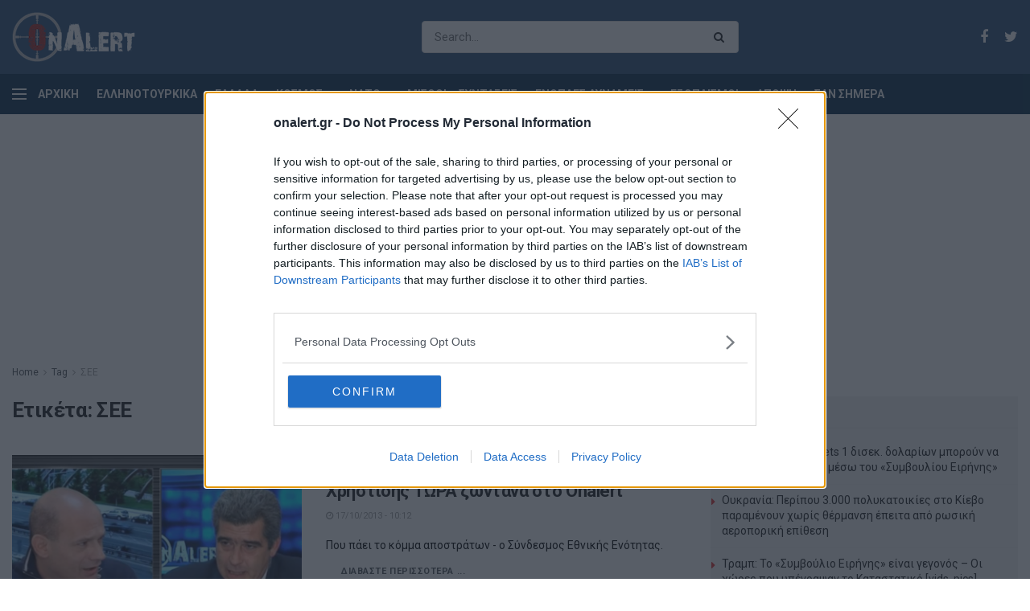

--- FILE ---
content_type: text/html; charset=UTF-8
request_url: https://www.onalert.gr/tags/see/page/2/
body_size: 19701
content:
<!doctype html> <!--[if lt IE 7]><html class="no-js lt-ie9 lt-ie8 lt-ie7" lang="el" prefix="og: http://ogp.me/ns#"> <![endif]--> <!--[if IE 7]><html class="no-js lt-ie9 lt-ie8" lang="el" prefix="og: http://ogp.me/ns#"> <![endif]--> <!--[if IE 8]><html class="no-js lt-ie9" lang="el" prefix="og: http://ogp.me/ns#"> <![endif]--> <!--[if IE 9]><html class="no-js lt-ie10" lang="el" prefix="og: http://ogp.me/ns#"> <![endif]--> <!--[if gt IE 8]><!--><html class="no-js" lang="el" prefix="og: http://ogp.me/ns#"> <!--<![endif]--><head><meta http-equiv="Content-Type" content="text/html; charset=UTF-8" /><meta name='viewport' content='width=device-width, initial-scale=1, user-scalable=yes' /><link rel="profile" href="http://gmpg.org/xfn/11" /><link rel="pingback" href="https://www.onalert.gr/xmlrpc.php" /><title>ΣΕΕ | Page 2 of 3 | OnAlert</title> <script type="text/javascript">var jnews_ajax_url = 'https://www.onalert.gr/?ajax-request=jnews';</script> <meta name="description" content="ΣΕΕ - Όλα τα τελευταία νέα και ειδήσεις"/><link rel="canonical" href="https://www.onalert.gr/tags/see/page/2/" /><link rel="prev" href="https://www.onalert.gr/tags/see/" /><link rel="next" href="https://www.onalert.gr/tags/see/page/3/" /><meta property="og:locale" content="el_GR" /><meta property="og:type" content="object" /><meta property="og:title" content="ΣΕΕ | Page 2 of 3 | OnAlert" /><meta property="og:description" content="ΣΕΕ - Όλα τα τελευταία νέα και ειδήσεις" /><meta property="og:url" content="https://www.onalert.gr/tags/see/" /><meta property="og:site_name" content="OnAlert" /><meta name="twitter:card" content="summary_large_image" /><meta name="twitter:description" content="ΣΕΕ - Όλα τα τελευταία νέα και ειδήσεις" /><meta name="twitter:title" content="ΣΕΕ | Page 2 of 3 | OnAlert" /><link rel='dns-prefetch' href='//fonts.googleapis.com' /><link rel="alternate" type="application/rss+xml" title="Ροή RSS &raquo; OnAlert" href="https://www.onalert.gr/feed/" /><link rel="alternate" type="application/rss+xml" title="Κανάλι ετικέτας ΣΕΕ &raquo; OnAlert" href="https://www.onalert.gr/tags/see/feed/" /><style type="text/css">img.wp-smiley,img.emoji{display:inline!important;border:none!important;box-shadow:none!important;height:1em!important;width:1em!important;margin:0 .07em!important;vertical-align:-0.1em!important;background:none!important;padding:0!important}</style><link rel='stylesheet' id='wp-block-library-css'  href='https://www.onalert.gr/wp-includes/css/dist/block-library/style.min.css' type='text/css' media='all' /><link rel='stylesheet' id='featured-articles-css'  href='https://www.onalert.gr/wp-content/cache/busting/1/wp-content/plugins/featured-articles/public/css/featured-articles-public-1.0.0.css' type='text/css' media='all' /><link data-minify="1" rel='stylesheet' id='gem-political-ad-form-css'  href='https://www.onalert.gr/wp-content/cache/min/1/wp-content/plugins/gem-political-ad-form-1/public/css/gem-political-ad-form-public-10e8d6cd03e5cd5488fa86f9ee94480b.css' type='text/css' media='all' /><link rel='stylesheet' id='jnews-parent-style-css'  href='https://www.onalert.gr/wp-content/themes/jnews/style.css' type='text/css' media='all' /><link crossorigin="anonymous" rel='stylesheet' id='jeg_customizer_font-css'  href='//fonts.googleapis.com/css?family=Roboto%3Aregular%2C700%2C700&#038;ver=1.0.0' type='text/css' media='all' /> <!--[if lt IE 9]><link rel='stylesheet' id='vc_lte_ie9-css'  href='https://www.onalert.gr/wp-content/plugins/js_composer/assets/css/vc_lte_ie9.min.css?ver=6.0.5' type='text/css' media='screen' /> <![endif]--><link rel='stylesheet' id='mediaelement-css'  href='https://www.onalert.gr/wp-content/cache/busting/1/wp-includes/js/mediaelement/mediaelementplayer-legacy.min-4.2.6-78496d1.css' type='text/css' media='all' /><link rel='stylesheet' id='wp-mediaelement-css'  href='https://www.onalert.gr/wp-includes/js/mediaelement/wp-mediaelement.min.css' type='text/css' media='all' /><link rel='stylesheet' id='jnews-frontend-css'  href='https://www.onalert.gr/wp-content/cache/busting/1/wp-content/themes/jnews/assets/dist/frontend.min-1.0.0.1555427821.css' type='text/css' media='all' /><link data-minify="1" rel='stylesheet' id='jnews-style-css'  href='https://www.onalert.gr/wp-content/cache/min/1/wp-content/themes/jnews-child/style-74f429b7d6ba009bdc8a1eba05fea7e7.css' type='text/css' media='all' /><link data-minify="1" rel='stylesheet' id='jnews-scheme-css'  href='https://www.onalert.gr/wp-content/cache/min/1/wp-content/themes/jnews/data/import/business/scheme-baee551670847e12bef6eef67707aec5.css' type='text/css' media='all' /><link data-minify="1" rel='stylesheet' id='jeg-dynamic-style-css'  href='https://www.onalert.gr/wp-content/cache/min/1/wp-content/uploads/jeg/jeg-R0Gdemz8X9-6dd0655d7e4db4fa14b4a9231329c0ca.css' type='text/css' media='all' /> <script type='text/javascript' src='https://www.onalert.gr/wp-content/cache/busting/1/wp-includes/js/jquery/jquery-1.12.4.js'></script> <script type='text/javascript' src='https://www.onalert.gr/wp-content/cache/busting/1/wp-includes/js/jquery/jquery-migrate.min-1.4.1.js' defer></script> <script data-minify="1" type='text/javascript' src='https://www.onalert.gr/wp-content/cache/min/1/wp-content/plugins/featured-articles/public/js/featured-articles-public-bb9e23429d14269b5b8e6749c85ab839.js' defer></script> <script data-minify="1" type='text/javascript' src='https://www.onalert.gr/wp-content/cache/min/1/wp-content/plugins/gem-political-ad-form-1/public/js/gem-political-ad-form-public-0d3f1e5542ee29a7296b7ef74520f886.js' defer></script> <script type='text/javascript'>var mejsL10n = {"language":"el","strings":{"mejs.install-flash":"\u03a7\u03c1\u03b7\u03c3\u03b9\u03bc\u03bf\u03c0\u03bf\u03b9\u03b5\u03af\u03c4\u03b5 \u03ad\u03bd\u03b1\u03bd \u03c0\u03b5\u03c1\u03b9\u03b7\u03b3\u03b7\u03c4\u03ae \u03c0\u03bf\u03c5 \u03b4\u03b5\u03bd \u03ad\u03c7\u03b5\u03b9 \u03c4\u03bf Flash player \u03b5\u03bd\u03b5\u03c1\u03b3\u03bf\u03c0\u03bf\u03b9\u03b7\u03bc\u03ad\u03bd\u03bf \u03ae \u03b5\u03b3\u03ba\u03b1\u03c4\u03b5\u03c3\u03c4\u03b7\u03bc\u03ad\u03bd\u03bf. \u03a0\u03b1\u03c1\u03b1\u03ba\u03b1\u03bb\u03bf\u03cd\u03bc\u03b5 \u03b5\u03bd\u03b5\u03c1\u03b3\u03bf\u03c0\u03bf\u03b9\u03ae\u03c3\u03c4\u03b5 \u03c4\u03bf \u03c0\u03c1\u03cc\u03c3\u03b8\u03b5\u03c4\u03bf \u03c4\u03bf\u03c5 Flash player \u03ae \u03ba\u03ac\u03bd\u03c4\u03b5 \u03bb\u03ae\u03c8\u03b7 \u03c4\u03b7\u03c2 \u03c4\u03b5\u03bb\u03b5\u03c5\u03c4\u03b1\u03af\u03b1\u03c2 \u03ad\u03ba\u03b4\u03bf\u03c3\u03b7\u03c2 \u03b1\u03c0\u03cc https:\/\/get.adobe.com\/flashplayer\/","mejs.fullscreen-off":"\u039a\u03bb\u03b5\u03af\u03c3\u03b9\u03bc\u03bf \u03c0\u03bb\u03ae\u03c1\u03bf\u03c5\u03c2 \u03bf\u03b8\u03cc\u03bd\u03b7\u03c2","mejs.fullscreen-on":"\u03a0\u03bb\u03ae\u03c1\u03b7\u03c2 \u03bf\u03b8\u03cc\u03bd\u03b7","mejs.download-video":"\u0391\u03bd\u03ac\u03ba\u03c4\u03b7\u03c3\u03b7 \u03b2\u03af\u03bd\u03c4\u03b5\u03bf","mejs.fullscreen":"\u03a0\u03bb\u03ae\u03c1\u03b7\u03c2 \u03bf\u03b8\u03cc\u03bd\u03b7","mejs.time-jump-forward":["\u039c\u03b5\u03c4\u03ac\u03b2\u03b1\u03c3\u03b7 \u03b5\u03bc\u03c0\u03c1\u03cc\u03c2 1 \u03b4\u03b5\u03c5\u03c4\u03b5\u03c1\u03cc\u03bb\u03b5\u03c0\u03c4\u03bf","\u03a0\u03ae\u03b3\u03b1\u03b9\u03bd\u03b5 \u03bc\u03c0\u03c1\u03bf\u03c3\u03c4\u03ac %1 \u03b4\u03b5\u03c5\u03c4\u03b5\u03c1\u03cc\u03bb\u03b5\u03c0\u03c4\u03b1"],"mejs.loop":"\u0395\u03bd\u03b1\u03bb\u03bb\u03b1\u03b3\u03ae \u03c3\u03c5\u03bd\u03b5\u03c7\u03bf\u03cd\u03c2 \u03b1\u03bd\u03b1\u03c0\u03b1\u03c1\u03b1\u03b3\u03c9\u03b3\u03ae\u03c2","mejs.play":"\u0391\u03bd\u03b1\u03c0\u03b1\u03c1\u03b1\u03b3\u03c9\u03b3\u03ae","mejs.pause":"\u03a0\u03b1\u03cd\u03c3\u03b7","mejs.close":"\u039a\u03bb\u03b5\u03af\u03c3\u03b9\u03bc\u03bf","mejs.time-slider":"\u03a7\u03c1\u03cc\u03bd\u03bf\u03c2 \u03ba\u03cd\u03bb\u03b9\u03c3\u03b7\u03c2","mejs.time-help-text":"\u03a7\u03c1\u03b7\u03c3\u03b9\u03bc\u03bf\u03c0\u03bf\u03b9\u03ae\u03c3\u03c4\u03b5 \u03c4\u03b1 \u03c0\u03bb\u03ae\u03ba\u03c4\u03c1\u03b1 \u0391\u03c1\u03b9\u03c3\u03c4\u03b5\u03c1\u03cc\/\u0394\u03b5\u03be\u03af \u03b2\u03ad\u03bb\u03bf\u03c2 \u03b3\u03b9\u03b1 \u03bd\u03b1 \u03c0\u03c1\u03bf\u03c7\u03c9\u03c1\u03ae\u03c3\u03b5\u03c4\u03b5 \u03ad\u03bd\u03b1 \u03b4\u03b5\u03c5\u03c4\u03b5\u03c1\u03cc\u03bb\u03b5\u03c0\u03c4\u03bf, \u03a0\u03ac\u03bd\u03c9\/\u039a\u03ac\u03c4\u03c9 \u03b2\u03ad\u03bb\u03b7 \u03b3\u03b9\u03b1 \u03bd\u03b1 \u03c0\u03c1\u03bf\u03c7\u03c9\u03c1\u03ae\u03c3\u03b5\u03c4\u03b5 \u03b4\u03ad\u03ba\u03b1 \u03b4\u03b5\u03c5\u03c4\u03b5\u03c1\u03cc\u03bb\u03b5\u03c0\u03c4\u03b1.","mejs.time-skip-back":["\u03a0\u03af\u03c3\u03c9 1 \u03b4\u03b5\u03c5\u03c4\u03b5\u03c1\u03cc\u03bb\u03b5\u03c0\u03c4\u03bf","\u039c\u03b5\u03c4\u03ac\u03b2\u03b1\u03c3\u03b7 \u03c0\u03af\u03c3\u03c9 %1 \u03b4\u03b5\u03c5\u03c4\u03b5\u03c1\u03cc\u03bb\u03b5\u03c0\u03c4\u03b1"],"mejs.captions-subtitles":"\u039b\u03b5\u03b6\u03ac\u03bd\u03c4\u03b5\u03c2\/\u03c5\u03c0\u03cc\u03c4\u03b9\u03c4\u03bb\u03bf\u03b9","mejs.captions-chapters":"\u039a\u03b5\u03c6\u03ac\u03bb\u03b1\u03b9\u03b1","mejs.none":"\u039a\u03b1\u03bc\u03af\u03b1","mejs.mute-toggle":"\u03a3\u03af\u03b3\u03b1\u03c3\u03b7\/\u03b1\u03c0\u03bf\u03c3\u03af\u03b3\u03b1\u03c3\u03b7","mejs.volume-help-text":"\u03a7\u03c1\u03b7\u03c3\u03b9\u03bc\u03bf\u03c0\u03bf\u03b9\u03b5\u03af\u03c3\u03c4\u03b5 \u03c4\u03b1 \u03c0\u03bb\u03ae\u03ba\u03c4\u03c1\u03b1 \u03a0\u03ac\u03bd\u03c9\/\u039a\u03ac\u03c4\u03c9 \u03b2\u03ad\u03bb\u03bf\u03c2 \u03b3\u03b9\u03b1 \u03bd\u03b1 \u03b1\u03c5\u03be\u03ae\u03c3\u03b5\u03c4\u03b5 \u03ae \u03bd\u03b1 \u03bc\u03b5\u03b9\u03ce\u03c3\u03b5\u03c4\u03b5 \u03ad\u03bd\u03c4\u03b1\u03c3\u03b7.","mejs.unmute":"\u0391\u03c0\u03bf\u03c3\u03af\u03b3\u03b1\u03c3\u03b7","mejs.mute":"\u03a3\u03af\u03b3\u03b1\u03c3\u03b7","mejs.volume-slider":"\u03a1\u03c5\u03b8\u03bc\u03b9\u03c3\u03c4\u03b9\u03ba\u03cc \u0388\u03bd\u03c4\u03b1\u03c3\u03b7\u03c2","mejs.video-player":"\u03a0\u03c1\u03cc\u03b3\u03c1\u03b1\u03bc\u03bc\u03b1 \u0391\u03bd\u03b1\u03c0\u03b1\u03c1\u03b1\u03b3\u03c9\u03b3\u03ae\u03c2 \u0392\u03af\u03bd\u03c4\u03b5\u03bf","mejs.audio-player":"\u03a0\u03c1\u03cc\u03b3\u03c1\u03b1\u03bc\u03bc\u03b1 \u0391\u03bd\u03b1\u03c0\u03b1\u03c1\u03b1\u03b3\u03c9\u03b3\u03ae\u03c2 \u0389\u03c7\u03bf\u03c5","mejs.ad-skip":"\u03a0\u03b1\u03c1\u03ac\u03b2\u03bb\u03b5\u03c8\u03b7 \u03b4\u03b9\u03b1\u03c6\u03ae\u03bc\u03b9\u03c3\u03b7\u03c2","mejs.ad-skip-info":["\u03a0\u03b1\u03c1\u03ac\u03b2\u03bb\u03b5\u03c8\u03b7 \u03c3\u03b5 1 \u03b4\u03b5\u03c5\u03c4\u03b5\u03c1\u03cc\u03bb\u03b5\u03c0\u03c4\u03bf","\u03a0\u03b1\u03c1\u03ac\u03bb\u03b5\u03b9\u03c8\u03b7 \u03c3\u03b5 %1 \u03b4\u03b5\u03c5\u03c4\u03b5\u03c1\u03cc\u03bb\u03b5\u03c0\u03c4\u03b1"],"mejs.source-chooser":"\u0395\u03c0\u03b9\u03bb\u03bf\u03b3\u03ad\u03b1\u03c2 \u03c0\u03b7\u03b3\u03ae\u03c2","mejs.stop":"\u03a4\u03b5\u03c1\u03bc\u03b1\u03c4\u03b9\u03c3\u03bc\u03cc\u03c2","mejs.speed-rate":"\u03a4\u03b1\u03c7\u03cd\u03c4\u03b7\u03c4\u03b1","mejs.live-broadcast":"\u0396\u03c9\u03bd\u03c4\u03b1\u03bd\u03ae \u03bc\u03b5\u03c4\u03ac\u03b4\u03bf\u03c3\u03b7","mejs.afrikaans":"\u0386\u03c6\u03c1\u03b9\u03ba\u03b1\u03b1\u03bd\u03c2","mejs.albanian":"\u0391\u03bb\u03b2\u03b1\u03bd\u03b9\u03ba\u03ac","mejs.arabic":"\u0391\u03c1\u03b1\u03b2\u03b9\u03ba\u03ac","mejs.belarusian":"\u039b\u03b5\u03c5\u03ba\u03bf\u03c1\u03c9\u03c3\u03b9\u03ba\u03ac","mejs.bulgarian":"\u0392\u03bf\u03c5\u03bb\u03b3\u03b1\u03c1\u03b9\u03ba\u03ac","mejs.catalan":"\u039a\u03b1\u03c4\u03b1\u03bb\u03b1\u03bd\u03b9\u03ba\u03ac","mejs.chinese":"\u039a\u03b9\u03bd\u03ad\u03b6\u03b9\u03ba\u03b1","mejs.chinese-simplified":"\u039a\u03b9\u03bd\u03ad\u03b6\u03b9\u03ba\u03b1 (\u0391\u03c0\u03bb\u03bf\u03c0\u03bf\u03b9\u03b7\u03bc\u03ad\u03bd\u03b1)","mejs.chinese-traditional":"\u039a\u03b9\u03bd\u03ad\u03b6\u03b9\u03ba\u03b1 (\u03a0\u03b1\u03c1\u03b1\u03b4\u03bf\u03c3\u03b9\u03b1\u03ba\u03ac)","mejs.croatian":"\u039a\u03c1\u03bf\u03b1\u03c4\u03b9\u03ba\u03ac","mejs.czech":"\u03a4\u03c3\u03ad\u03c7\u03b9\u03ba\u03b1","mejs.danish":"\u0394\u03b1\u03bd\u03ad\u03b6\u03b9\u03ba\u03b1","mejs.dutch":"\u039f\u03bb\u03bb\u03b1\u03bd\u03b4\u03b9\u03ba\u03ac","mejs.english":"\u0391\u03b3\u03b3\u03bb\u03b9\u03ba\u03ac","mejs.estonian":"\u0395\u03c3\u03b8\u03bf\u03bd\u03b9\u03b1\u03bd\u03ac","mejs.filipino":"\u03a6\u03b9\u03bb\u03b9\u03c0\u03c0\u03b9\u03bd\u03ad\u03b6\u03b9\u03ba\u03b1","mejs.finnish":"\u039f\u03bb\u03bf\u03ba\u03bb\u03ae\u03c1\u03c9\u03c3\u03b7","mejs.french":"\u0393\u03b1\u03bb\u03bb\u03b9\u03ba\u03ac","mejs.galician":"\u0393\u03b1\u03bb\u03b9\u03ba\u03b9\u03b1\u03bd\u03ac","mejs.german":"\u0393\u03b5\u03c1\u03bc\u03b1\u03bd\u03b9\u03ba\u03ac","mejs.greek":"\u0395\u03bb\u03bb\u03b7\u03bd\u03b9\u03ba\u03ac","mejs.haitian-creole":"\u039a\u03c1\u03b5\u03bf\u03bb\u03b9\u03ba\u03ac \u0391\u03ca\u03c4\u03ae\u03c2","mejs.hebrew":"\u0395\u03b2\u03c1\u03b1\u03ca\u03ba\u03ac","mejs.hindi":"\u03a7\u03af\u03bd\u03c4\u03b9","mejs.hungarian":"\u039f\u03c5\u03b3\u03b3\u03c1\u03b9\u03ba\u03ac","mejs.icelandic":"\u0399\u03c3\u03bb\u03b1\u03bd\u03b4\u03b9\u03ba\u03ac","mejs.indonesian":"\u0399\u03bd\u03b4\u03bf\u03bd\u03b7\u03c3\u03b9\u03b1\u03ba\u03ac","mejs.irish":"\u0399\u03c1\u03bb\u03b1\u03bd\u03b4\u03b9\u03ba\u03ac","mejs.italian":"\u0399\u03c4\u03b1\u03bb\u03b9\u03ba\u03ac","mejs.japanese":"\u0399\u03b1\u03c0\u03c9\u03bd\u03b9\u03ba\u03ac","mejs.korean":"\u039a\u03bf\u03b5\u03c1\u03ac\u03c4\u03b9\u03ba\u03b1","mejs.latvian":"\u039b\u03b5\u03c4\u03bf\u03bd\u03b9\u03ba\u03ac","mejs.lithuanian":"\u039b\u03b9\u03b8\u03bf\u03c5\u03b1\u03bd\u03b9\u03ba\u03ac","mejs.macedonian":"\u03a3\u03ba\u03bf\u03c0\u03b9\u03b1\u03bd\u03ac","mejs.malay":"\u039c\u03b1\u03bb\u03b1\u03b9\u03c3\u03b9\u03b1\u03bd\u03ac","mejs.maltese":"\u039c\u03b1\u03bb\u03c4\u03ad\u03b6\u03b9\u03ba\u03b1","mejs.norwegian":"\u039d\u03bf\u03c1\u03b2\u03b7\u03b3\u03b9\u03ba\u03ac","mejs.persian":"\u03a0\u03b5\u03c1\u03c3\u03b9\u03ba\u03ac","mejs.polish":"\u03a0\u03bf\u03bb\u03c9\u03bd\u03b9\u03ba\u03ac","mejs.portuguese":"\u03a0\u03bf\u03c1\u03c4\u03bf\u03b3\u03b1\u03bb\u03b9\u03ba\u03ac","mejs.romanian":"\u03a1\u03bf\u03c5\u03bc\u03b1\u03bd\u03b9\u03ba\u03ac","mejs.russian":"\u03a1\u03c9\u03c3\u03b9\u03ba\u03ac","mejs.serbian":"\u03a3\u03b5\u03c1\u03b2\u03b9\u03ba\u03ac","mejs.slovak":"\u03a3\u03bb\u03bf\u03b2\u03b1\u03ba\u03b9\u03ba\u03ac","mejs.slovenian":"\u03a3\u03bb\u03bf\u03b2\u03b5\u03bd\u03b9\u03ba\u03ac","mejs.spanish":"\u0399\u03c3\u03c0\u03b1\u03bd\u03b9\u03ba\u03ac","mejs.swahili":"\u03a3\u03bf\u03c5\u03b1\u03c7\u03af\u03bb\u03b9","mejs.swedish":"\u03a3\u03bf\u03c5\u03b7\u03b4\u03b9\u03ba\u03ac","mejs.tagalog":"Tagalog","mejs.thai":"\u03a4\u03b1\u03ca\u03bb\u03b1\u03bd\u03b4\u03ad\u03b6\u03b9\u03ba\u03b1","mejs.turkish":"\u03a4\u03bf\u03c5\u03c1\u03ba\u03b9\u03ba\u03ac","mejs.ukrainian":"\u039f\u03c5\u03ba\u03c1\u03b1\u03bd\u03b9\u03ba\u03ac","mejs.vietnamese":"\u0392\u03b9\u03b5\u03c4\u03bd\u03b1\u03bc\u03ad\u03b6\u03b9\u03ba\u03b1","mejs.welsh":"\u039f\u03c5\u03b1\u03bb\u03b9\u03ba\u03ac","mejs.yiddish":"\u0393\u03af\u03bd\u03c4\u03b9\u03c2"}};</script> <script type='text/javascript' src='https://www.onalert.gr/wp-content/cache/busting/1/wp-includes/js/mediaelement/mediaelement-and-player.min-4.2.6-78496d1.js' defer></script> <script type='text/javascript' src='https://www.onalert.gr/wp-includes/js/mediaelement/mediaelement-migrate.min.js' defer></script> <script type='text/javascript'>/* <![CDATA[ */ var _wpmejsSettings = {"pluginPath":"\/wp-includes\/js\/mediaelement\/","classPrefix":"mejs-","stretching":"responsive"}; /* ]]> */</script> <link rel='https://api.w.org/' href='https://www.onalert.gr/wp-json/' /><link rel="EditURI" type="application/rsd+xml" title="RSD" href="https://www.onalert.gr/xmlrpc.php?rsd" /><link rel="wlwmanifest" type="application/wlwmanifest+xml" href="https://www.onalert.gr/wp-includes/wlwmanifest.xml" /><meta name="generator" content="WordPress 5.1.21" /> <script async src="https://www.googletagmanager.com/gtag/js?id=G-F8B4DMN7MW"></script> <script>window.dataLayer = window.dataLayer || [];
  function gtag(){dataLayer.push(arguments);}
  gtag('js', new Date());

  gtag('config', 'G-F8B4DMN7MW');</script>  <script type="text/javascript" async=true>(function() {
  var host = window.location.hostname;
  var element = document.createElement('script');
  var firstScript = document.getElementsByTagName('script')[0];
  var url = 'https://cmp.inmobi.com'
    .concat('/choice/', '65WJWHJ5HtDNc', '/', host, '/choice.js?tag_version=V3');
  var uspTries = 0;
  var uspTriesLimit = 3;
  element.async = true;
  element.type = 'text/javascript';
  element.src = url;

  firstScript.parentNode.insertBefore(element, firstScript);

  function makeStub() {
    var TCF_LOCATOR_NAME = '__tcfapiLocator';
    var queue = [];
    var win = window;
    var cmpFrame;

    function addFrame() {
      var doc = win.document;
      var otherCMP = !!(win.frames[TCF_LOCATOR_NAME]);

      if (!otherCMP) {
        if (doc.body) {
          var iframe = doc.createElement('iframe');

          iframe.style.cssText = 'display:none';
          iframe.name = TCF_LOCATOR_NAME;
          doc.body.appendChild(iframe);
        } else {
          setTimeout(addFrame, 5);
        }
      }
      return !otherCMP;
    }

    function tcfAPIHandler() {
      var gdprApplies;
      var args = arguments;

      if (!args.length) {
        return queue;
      } else if (args[0] === 'setGdprApplies') {
        if (
          args.length > 3 &&
          args[2] === 2 &&
          typeof args[3] === 'boolean'
        ) {
          gdprApplies = args[3];
          if (typeof args[2] === 'function') {
            args[2]('set', true);
          }
        }
      } else if (args[0] === 'ping') {
        var retr = {
          gdprApplies: gdprApplies,
          cmpLoaded: false,
          cmpStatus: 'stub'
        };

        if (typeof args[2] === 'function') {
          args[2](retr);
        }
      } else {
        if(args[0] === 'init' && typeof args[3] === 'object') {
          args[3] = Object.assign(args[3], { tag_version: 'V3' });
        }
        queue.push(args);
      }
    }

    function postMessageEventHandler(event) {
      var msgIsString = typeof event.data === 'string';
      var json = {};

      try {
        if (msgIsString) {
          json = JSON.parse(event.data);
        } else {
          json = event.data;
        }
      } catch (ignore) {}

      var payload = json.__tcfapiCall;

      if (payload) {
        window.__tcfapi(
          payload.command,
          payload.version,
          function(retValue, success) {
            var returnMsg = {
              __tcfapiReturn: {
                returnValue: retValue,
                success: success,
                callId: payload.callId
              }
            };
            if (msgIsString) {
              returnMsg = JSON.stringify(returnMsg);
            }
            if (event && event.source && event.source.postMessage) {
              event.source.postMessage(returnMsg, '*');
            }
          },
          payload.parameter
        );
      }
    }

    while (win) {
      try {
        if (win.frames[TCF_LOCATOR_NAME]) {
          cmpFrame = win;
          break;
        }
      } catch (ignore) {}

      if (win === window.top) {
        break;
      }
      win = win.parent;
    }
    if (!cmpFrame) {
      addFrame();
      win.__tcfapi = tcfAPIHandler;
      win.addEventListener('message', postMessageEventHandler, false);
    }
  };

  makeStub();

  function makeGppStub() {
    const CMP_ID = 10;
    const SUPPORTED_APIS = [
      '2:tcfeuv2',
      '6:uspv1',
      '7:usnatv1',
      '8:usca',
      '9:usvav1',
      '10:uscov1',
      '11:usutv1',
      '12:usctv1'
    ];

    window.__gpp_addFrame = function (n) {
      if (!window.frames[n]) {
        if (document.body) {
          var i = document.createElement("iframe");
          i.style.cssText = "display:none";
          i.name = n;
          document.body.appendChild(i);
        } else {
          window.setTimeout(window.__gpp_addFrame, 10, n);
        }
      }
    };
    window.__gpp_stub = function () {
      var b = arguments;
      __gpp.queue = __gpp.queue || [];
      __gpp.events = __gpp.events || [];

      if (!b.length || (b.length == 1 && b[0] == "queue")) {
        return __gpp.queue;
      }

      if (b.length == 1 && b[0] == "events") {
        return __gpp.events;
      }

      var cmd = b[0];
      var clb = b.length > 1 ? b[1] : null;
      var par = b.length > 2 ? b[2] : null;
      if (cmd === "ping") {
        clb(
          {
            gppVersion: "1.1", // must be “Version.Subversion”, current: “1.1”
            cmpStatus: "stub", // possible values: stub, loading, loaded, error
            cmpDisplayStatus: "hidden", // possible values: hidden, visible, disabled
            signalStatus: "not ready", // possible values: not ready, ready
            supportedAPIs: SUPPORTED_APIS, // list of supported APIs
            cmpId: CMP_ID, // IAB assigned CMP ID, may be 0 during stub/loading
            sectionList: [],
            applicableSections: [-1],
            gppString: "",
            parsedSections: {},
          },
          true
        );
      } else if (cmd === "addEventListener") {
        if (!("lastId" in __gpp)) {
          __gpp.lastId = 0;
        }
        __gpp.lastId++;
        var lnr = __gpp.lastId;
        __gpp.events.push({
          id: lnr,
          callback: clb,
          parameter: par,
        });
        clb(
          {
            eventName: "listenerRegistered",
            listenerId: lnr, // Registered ID of the listener
            data: true, // positive signal
            pingData: {
              gppVersion: "1.1", // must be “Version.Subversion”, current: “1.1”
              cmpStatus: "stub", // possible values: stub, loading, loaded, error
              cmpDisplayStatus: "hidden", // possible values: hidden, visible, disabled
              signalStatus: "not ready", // possible values: not ready, ready
              supportedAPIs: SUPPORTED_APIS, // list of supported APIs
              cmpId: CMP_ID, // list of supported APIs
              sectionList: [],
              applicableSections: [-1],
              gppString: "",
              parsedSections: {},
            },
          },
          true
        );
      } else if (cmd === "removeEventListener") {
        var success = false;
        for (var i = 0; i < __gpp.events.length; i++) {
          if (__gpp.events[i].id == par) {
            __gpp.events.splice(i, 1);
            success = true;
            break;
          }
        }
        clb(
          {
            eventName: "listenerRemoved",
            listenerId: par, // Registered ID of the listener
            data: success, // status info
            pingData: {
              gppVersion: "1.1", // must be “Version.Subversion”, current: “1.1”
              cmpStatus: "stub", // possible values: stub, loading, loaded, error
              cmpDisplayStatus: "hidden", // possible values: hidden, visible, disabled
              signalStatus: "not ready", // possible values: not ready, ready
              supportedAPIs: SUPPORTED_APIS, // list of supported APIs
              cmpId: CMP_ID, // CMP ID
              sectionList: [],
              applicableSections: [-1],
              gppString: "",
              parsedSections: {},
            },
          },
          true
        );
      } else if (cmd === "hasSection") {
        clb(false, true);
      } else if (cmd === "getSection" || cmd === "getField") {
        clb(null, true);
      }
      //queue all other commands
      else {
        __gpp.queue.push([].slice.apply(b));
      }
    };
    window.__gpp_msghandler = function (event) {
      var msgIsString = typeof event.data === "string";
      try {
        var json = msgIsString ? JSON.parse(event.data) : event.data;
      } catch (e) {
        var json = null;
      }
      if (typeof json === "object" && json !== null && "__gppCall" in json) {
        var i = json.__gppCall;
        window.__gpp(
          i.command,
          function (retValue, success) {
            var returnMsg = {
              __gppReturn: {
                returnValue: retValue,
                success: success,
                callId: i.callId,
              },
            };
            event.source.postMessage(msgIsString ? JSON.stringify(returnMsg) : returnMsg, "*");
          },
          "parameter" in i ? i.parameter : null,
          "version" in i ? i.version : "1.1"
        );
      }
    };
    if (!("__gpp" in window) || typeof window.__gpp !== "function") {
      window.__gpp = window.__gpp_stub;
      window.addEventListener("message", window.__gpp_msghandler, false);
      window.__gpp_addFrame("__gppLocator");
    }
  };

  makeGppStub();

  var uspStubFunction = function() {
    var arg = arguments;
    if (typeof window.__uspapi !== uspStubFunction) {
      setTimeout(function() {
        if (typeof window.__uspapi !== 'undefined') {
          window.__uspapi.apply(window.__uspapi, arg);
        }
      }, 500);
    }
  };

  var checkIfUspIsReady = function() {
    uspTries++;
    if (window.__uspapi === uspStubFunction && uspTries < uspTriesLimit) {
      console.warn('USP is not accessible');
    } else {
      clearInterval(uspInterval);
    }
  };

  if (typeof window.__uspapi === 'undefined') {
    window.__uspapi = uspStubFunction;
    var uspInterval = setInterval(checkIfUspIsReady, 6000);
  }
})();</script>  <script async src="https://securepubads.g.doubleclick.net/tag/js/gpt.js"></script> <script>window.googletag = window.googletag || {cmd: []};	
  googletag.cmd.push(function() {

  var home_banners = googletag.sizeMapping()
    .addSize([1024, 0], [[970, 250], [728, 90]])
    .addSize([768, 0], [[728, 90], [300, 250]])
    .addSize([0, 0], [[300, 250]])
    .build();
  var top_banners = googletag.sizeMapping()
    .addSize([1024, 0], [[728, 90], [970, 250]])
    .addSize([768, 0], [[728, 90]])
    .addSize([0, 0], [])
    .build();      
  var sidebar_banners = googletag.sizeMapping()
    .addSize([992, 0], [[300, 600], [160, 600], [300, 250]])
		.addSize([0, 0], [])
    .build();
  var skin = googletag.sizeMapping()
    .addSize([990, 0], [1, 1])
  	.addSize([0, 0], [])
		.build();

  	    googletag.defineSlot('/1217598/onalert.gr/Onalert_Horizontal_Ros', [[970, 250], [728, 90]], 'div-gpt-ad-1555329649994-0').defineSizeMapping(top_banners).addService(googletag.pubads());
    googletag.defineSlot('/1217598/onalert.gr/Onalert_Rectangle_Ros_1', [[300, 600], [160, 600], [300, 250]], 'div-gpt-ad-1555329716299-0').defineSizeMapping(sidebar_banners).addService(googletag.pubads());
    googletag.defineSlot('/1217598/onalert.gr/Onalert_Rectangle_Ros_2', [[300, 600], [160, 600], [300, 250]], 'div-gpt-ad-1555329742586-0').defineSizeMapping(sidebar_banners).addService(googletag.pubads());
	    
    	  					
					googletag.pubads().setTargeting('Page', "105524");
	  				googletag.pubads().setTargeting('Type', "page");
	 		
    googletag.pubads().setTargeting("site", "onalert");
    //googletag.pubads().disableInitialLoad();
    googletag.pubads().enableSingleRequest();
    googletag.pubads().enableLazyLoad({
                fetchMarginPercent: 200,  
                renderMarginPercent: 100,  
                mobileScaling: 2.0  
              });
    googletag.enableServices();
  });</script> <script src="//cdn.orangeclickmedia.com/tech/onalert.gr/ocm.js" async="async"></script> <meta name="generator" content="Powered by WPBakery Page Builder - drag and drop page builder for WordPress."/><link rel="icon" href="https://www.onalert.gr/wp-content/uploads/2019/04/OnAlert_icon-75x75.png" sizes="32x32" /><link rel="icon" href="https://www.onalert.gr/wp-content/uploads/2019/04/OnAlert_icon.png" sizes="192x192" /><link rel="apple-touch-icon-precomposed" href="https://www.onalert.gr/wp-content/uploads/2019/04/OnAlert_icon.png" /><meta name="msapplication-TileImage" content="https://www.onalert.gr/wp-content/uploads/2019/04/OnAlert_icon.png" /><style type="text/css" id="wp-custom-css">.jeg_postblock_5 .jeg_meta_author{display:none}.jeg_postblock_5 .jeg_post_meta div:not(.jeg_meta_date){display:none}.jeg_postblock_5 .jeg_post_category{display:none}.jeg_postblock_28{background:#F2F2F2}.jeg_readmore{visibility:hidden;line-height:0}.jeg_readmore:before{visibility:visible;content:"Διαβαστε περισσοτερα ...";font-weight:700}.jeg_readmore:hover{color:red}.jeg_postblock_22 .jeg_block_title{visibility:hidden}.jeg_postblock_22 .jeg_block_title:before{visibility:visible;content:"Σχετικά Άρθρα"}.jeg_navbar{height:50px}.jeg_midbar{height:92px}@media only screen and (max-width:750px){#div-gpt-ad-1555329649994-0{display:none}}.eng_widget_href{color:#212121}</style><noscript><style>.wpb_animate_when_almost_visible{opacity:1}</style></noscript><noscript><style id="rocket-lazyload-nojs-css">.rll-youtube-player,[data-lazy-src]{display:none!important}</style></noscript></head><body class="archive paged tag tag-see tag-3851 paged-2 tag-paged-2 jnews jsc_normal wpb-js-composer js-comp-ver-6.0.5 vc_responsive"><div class="jeg_ad jeg_ad_top jnews_header_top_ads"><div class='ads-wrapper  '></div></div><div class="jeg_viewport"><div class="jeg_header_wrapper"><div class="jeg_header_instagram_wrapper"></div><div class="jeg_header normal"><div class="jeg_midbar jeg_container dark"><div class="container"><div class="jeg_nav_row"><div class="jeg_nav_col jeg_nav_left jeg_nav_normal"><div class="item_wrap jeg_nav_alignleft"><div class="jeg_nav_item jeg_logo jeg_desktop_logo"><div class="site-title"> <a href="https://www.onalert.gr/" style="padding: 0 0px 0px 0px;"> <img src="data:image/svg+xml,%3Csvg%20xmlns='http://www.w3.org/2000/svg'%20viewBox='0%200%200%200'%3E%3C/svg%3E" data-lazy-srcset="https://www.onalert.gr/wp-content/uploads/2019/04/OnAlert_white_logo-header.png 1x, https://www.onalert.gr/wp-content/uploads/2019/04/OnAlert_white_logo-02.png 2x" alt="OnAlert" data-lazy-src="https://www.onalert.gr/wp-content/uploads/2019/04/OnAlert_white_logo-header.png"><noscript><img src="https://www.onalert.gr/wp-content/uploads/2019/04/OnAlert_white_logo-header.png" srcset="https://www.onalert.gr/wp-content/uploads/2019/04/OnAlert_white_logo-header.png 1x, https://www.onalert.gr/wp-content/uploads/2019/04/OnAlert_white_logo-02.png 2x" alt="OnAlert"></noscript> </a></div></div></div></div><div class="jeg_nav_col jeg_nav_center jeg_nav_grow"><div class="item_wrap jeg_nav_aligncenter"><div class="jeg_nav_item jeg_nav_html"></div><div class="jeg_nav_item jeg_nav_search"><div class="jeg_search_wrapper jeg_search_no_expand rounded"> <a href="#" class="jeg_search_toggle"><i class="fa fa-search"></i></a><form action="https://www.onalert.gr/" method="get" class="jeg_search_form" target="_top"> <input name="s" class="jeg_search_input" placeholder="Search..." type="text" value="" autocomplete="off"> <button type="submit" class="jeg_search_button btn"><i class="fa fa-search"></i></button></form><div class="jeg_search_result jeg_search_hide with_result"><div class="search-result-wrapper"></div><div class="search-link search-noresult"> No Result</div><div class="search-link search-all-button"> <i class="fa fa-search"></i> View All Result</div></div></div></div></div></div><div class="jeg_nav_col jeg_nav_right jeg_nav_normal"><div class="item_wrap jeg_nav_alignleft"><div class="jeg_nav_item socials_widget jeg_social_icon_block nobg"> <a href="https://www.facebook.com/OnAlertgr-169622579719516/" target='_blank' class="jeg_facebook"><i class="fa fa-facebook"></i> </a><a href="https://twitter.com/OnAlertfeed" target='_blank' class="jeg_twitter"><i class="fa fa-twitter"></i> </a></div></div></div></div></div></div><div class="jeg_bottombar jeg_navbar jeg_container jeg_navbar_wrapper jeg_navbar_normal jeg_navbar_dark"><div class="container"><div class="jeg_nav_row"><div class="jeg_nav_col jeg_nav_left jeg_nav_grow"><div class="item_wrap jeg_nav_alignleft"><div class="jeg_nav_item jeg_nav_icon"> <a href="#" class="toggle_btn jeg_mobile_toggle"> <span></span><span></span><span></span> </a></div><div class="jeg_main_menu_wrapper"><div class="jeg_nav_item jeg_mainmenu_wrap"><ul class="jeg_menu jeg_main_menu jeg_menu_style_1" data-animation="none"><li id="menu-item-341196" class="menu-item menu-item-type-custom menu-item-object-custom menu-item-home menu-item-341196 bgnav" data-item-row="default" ><a href="https://www.onalert.gr/">ΑΡΧΙΚΗ</a></li><li id="menu-item-341201" class="menu-item menu-item-type-taxonomy menu-item-object-category menu-item-341201 bgnav" data-item-row="default" ><a href="https://www.onalert.gr/category/ellinotourkika/">ΕΛΛΗΝΟΤΟΥΡΚΙΚΑ</a></li><li id="menu-item-341314" class="menu-item menu-item-type-taxonomy menu-item-object-category menu-item-341314 bgnav" data-item-row="default" ><a href="https://www.onalert.gr/category/ellada/">ΕΛΛΑΔΑ</a></li><li id="menu-item-341407" class="menu-item menu-item-type-taxonomy menu-item-object-category menu-item-has-children menu-item-341407 bgnav" data-item-row="default" ><a href="https://www.onalert.gr/category/kosmos/">ΚΟΣΜΟΣ</a><ul class="sub-menu"><li id="menu-item-341692" class="menu-item menu-item-type-taxonomy menu-item-object-category menu-item-341692 bgnav" data-item-row="default" ><a href="https://www.onalert.gr/category/kosmos/kypros/">ΚΥΠΡΟΣ</a></li><li id="menu-item-341693" class="menu-item menu-item-type-taxonomy menu-item-object-category menu-item-341693 bgnav" data-item-row="default" ><a href="https://www.onalert.gr/category/kosmos/tourkia/">ΤΟΥΡΚΙΑ</a></li></ul></li><li id="menu-item-341202" class="menu-item menu-item-type-taxonomy menu-item-object-category menu-item-has-children menu-item-341202 bgnav" data-item-row="default" ><a href="https://www.onalert.gr/category/nato/">ΝΑΤΟ</a><ul class="sub-menu"><li id="menu-item-388578" class="menu-item menu-item-type-taxonomy menu-item-object-category menu-item-388578 bgnav" data-item-row="default" ><a href="https://www.onalert.gr/category/nato/synenteykseis/">ΣΥΝΕΝΤΕΥΞΕΙΣ</a></li></ul></li><li id="menu-item-341318" class="menu-item menu-item-type-taxonomy menu-item-object-category menu-item-341318 bgnav" data-item-row="default" ><a href="https://www.onalert.gr/category/misthoi-syntakseis/">ΜΙΣΘΟΙ &#8211; ΣΥΝΤΑΞΕΙΣ</a></li><li id="menu-item-341315" class="menu-item menu-item-type-taxonomy menu-item-object-category menu-item-has-children menu-item-341315 bgnav" data-item-row="default" ><a href="https://www.onalert.gr/category/enoples-dynameis/">ΕΝΟΠΛΕΣ ΔΥΝΑΜΕΙΣ</a><ul class="sub-menu"><li id="menu-item-341373" class="menu-item menu-item-type-taxonomy menu-item-object-category menu-item-341373 bgnav" data-item-row="default" ><a href="https://www.onalert.gr/category/enoples-dynameis/yetha/">ΥΕΘΑ</a></li><li id="menu-item-341370" class="menu-item menu-item-type-taxonomy menu-item-object-category menu-item-341370 bgnav" data-item-row="default" ><a href="https://www.onalert.gr/category/enoples-dynameis/geetha/">ΓΕΕΘΑ</a></li><li id="menu-item-341372" class="menu-item menu-item-type-taxonomy menu-item-object-category menu-item-341372 bgnav" data-item-row="default" ><a href="https://www.onalert.gr/category/enoples-dynameis/ges/">ΓΕΣ</a></li><li id="menu-item-341371" class="menu-item menu-item-type-taxonomy menu-item-object-category menu-item-341371 bgnav" data-item-row="default" ><a href="https://www.onalert.gr/category/enoples-dynameis/gen/">ΓΕΝ</a></li><li id="menu-item-341369" class="menu-item menu-item-type-taxonomy menu-item-object-category menu-item-341369 bgnav" data-item-row="default" ><a href="https://www.onalert.gr/category/enoples-dynameis/gea/">ΓΕΑ</a></li></ul></li><li id="menu-item-341316" class="menu-item menu-item-type-taxonomy menu-item-object-category menu-item-341316 bgnav" data-item-row="default" ><a href="https://www.onalert.gr/category/eksoplismoi/">ΕΞΟΠΛΙΣΜΟΙ</a></li><li id="menu-item-341203" class="menu-item menu-item-type-taxonomy menu-item-object-category menu-item-341203 bgnav" data-item-row="default" ><a href="https://www.onalert.gr/category/apopsi/">ΑΠΟΨΗ</a></li><li id="menu-item-341319" class="menu-item menu-item-type-taxonomy menu-item-object-category menu-item-341319 bgnav" data-item-row="default" ><a href="https://www.onalert.gr/category/san-shmera/">ΣΑΝ ΣΗΜΕΡΑ</a></li></ul></div></div></div></div><div class="jeg_nav_col jeg_nav_center jeg_nav_normal"><div class="item_wrap jeg_nav_alignright"></div></div><div class="jeg_nav_col jeg_nav_right jeg_nav_normal"><div class="item_wrap jeg_nav_alignright"></div></div></div></div></div></div></div><div class="jeg_header_sticky"><div class="sticky_blankspace"></div><div class="jeg_header normal"><div class="jeg_container"><div data-mode="fixed" class="jeg_stickybar jeg_navbar jeg_navbar_wrapper jeg_navbar_normal jeg_navbar_dark"><div class="container"><div class="jeg_nav_row"><div class="jeg_nav_col jeg_nav_left jeg_nav_grow"><div class="item_wrap jeg_nav_alignleft"><div class="jeg_nav_item jeg_logo"><div class="site-title"> <a href="https://www.onalert.gr/"> <img src="data:image/svg+xml,%3Csvg%20xmlns='http://www.w3.org/2000/svg'%20viewBox='0%200%200%200'%3E%3C/svg%3E" data-lazy-srcset="https://www.onalert.gr/wp-content/uploads/2019/04/OnAlert_white_logo-03.png 1x, https://www.onalert.gr/wp-content/uploads/2019/04/OnAlert_white_logo-header.png 2x" alt="OnAlert" data-lazy-src="https://www.onalert.gr/wp-content/uploads/2019/04/OnAlert_white_logo-03.png"><noscript><img src="https://www.onalert.gr/wp-content/uploads/2019/04/OnAlert_white_logo-03.png" srcset="https://www.onalert.gr/wp-content/uploads/2019/04/OnAlert_white_logo-03.png 1x, https://www.onalert.gr/wp-content/uploads/2019/04/OnAlert_white_logo-header.png 2x" alt="OnAlert"></noscript> </a></div></div><div class="jeg_main_menu_wrapper"><div class="jeg_nav_item jeg_mainmenu_wrap"><ul class="jeg_menu jeg_main_menu jeg_menu_style_1" data-animation="none"><li class="menu-item menu-item-type-custom menu-item-object-custom menu-item-home menu-item-341196 bgnav" data-item-row="default" ><a href="https://www.onalert.gr/">ΑΡΧΙΚΗ</a></li><li class="menu-item menu-item-type-taxonomy menu-item-object-category menu-item-341201 bgnav" data-item-row="default" ><a href="https://www.onalert.gr/category/ellinotourkika/">ΕΛΛΗΝΟΤΟΥΡΚΙΚΑ</a></li><li class="menu-item menu-item-type-taxonomy menu-item-object-category menu-item-341314 bgnav" data-item-row="default" ><a href="https://www.onalert.gr/category/ellada/">ΕΛΛΑΔΑ</a></li><li class="menu-item menu-item-type-taxonomy menu-item-object-category menu-item-has-children menu-item-341407 bgnav" data-item-row="default" ><a href="https://www.onalert.gr/category/kosmos/">ΚΟΣΜΟΣ</a><ul class="sub-menu"><li class="menu-item menu-item-type-taxonomy menu-item-object-category menu-item-341692 bgnav" data-item-row="default" ><a href="https://www.onalert.gr/category/kosmos/kypros/">ΚΥΠΡΟΣ</a></li><li class="menu-item menu-item-type-taxonomy menu-item-object-category menu-item-341693 bgnav" data-item-row="default" ><a href="https://www.onalert.gr/category/kosmos/tourkia/">ΤΟΥΡΚΙΑ</a></li></ul></li><li class="menu-item menu-item-type-taxonomy menu-item-object-category menu-item-has-children menu-item-341202 bgnav" data-item-row="default" ><a href="https://www.onalert.gr/category/nato/">ΝΑΤΟ</a><ul class="sub-menu"><li class="menu-item menu-item-type-taxonomy menu-item-object-category menu-item-388578 bgnav" data-item-row="default" ><a href="https://www.onalert.gr/category/nato/synenteykseis/">ΣΥΝΕΝΤΕΥΞΕΙΣ</a></li></ul></li><li class="menu-item menu-item-type-taxonomy menu-item-object-category menu-item-341318 bgnav" data-item-row="default" ><a href="https://www.onalert.gr/category/misthoi-syntakseis/">ΜΙΣΘΟΙ &#8211; ΣΥΝΤΑΞΕΙΣ</a></li><li class="menu-item menu-item-type-taxonomy menu-item-object-category menu-item-has-children menu-item-341315 bgnav" data-item-row="default" ><a href="https://www.onalert.gr/category/enoples-dynameis/">ΕΝΟΠΛΕΣ ΔΥΝΑΜΕΙΣ</a><ul class="sub-menu"><li class="menu-item menu-item-type-taxonomy menu-item-object-category menu-item-341373 bgnav" data-item-row="default" ><a href="https://www.onalert.gr/category/enoples-dynameis/yetha/">ΥΕΘΑ</a></li><li class="menu-item menu-item-type-taxonomy menu-item-object-category menu-item-341370 bgnav" data-item-row="default" ><a href="https://www.onalert.gr/category/enoples-dynameis/geetha/">ΓΕΕΘΑ</a></li><li class="menu-item menu-item-type-taxonomy menu-item-object-category menu-item-341372 bgnav" data-item-row="default" ><a href="https://www.onalert.gr/category/enoples-dynameis/ges/">ΓΕΣ</a></li><li class="menu-item menu-item-type-taxonomy menu-item-object-category menu-item-341371 bgnav" data-item-row="default" ><a href="https://www.onalert.gr/category/enoples-dynameis/gen/">ΓΕΝ</a></li><li class="menu-item menu-item-type-taxonomy menu-item-object-category menu-item-341369 bgnav" data-item-row="default" ><a href="https://www.onalert.gr/category/enoples-dynameis/gea/">ΓΕΑ</a></li></ul></li><li class="menu-item menu-item-type-taxonomy menu-item-object-category menu-item-341316 bgnav" data-item-row="default" ><a href="https://www.onalert.gr/category/eksoplismoi/">ΕΞΟΠΛΙΣΜΟΙ</a></li><li class="menu-item menu-item-type-taxonomy menu-item-object-category menu-item-341203 bgnav" data-item-row="default" ><a href="https://www.onalert.gr/category/apopsi/">ΑΠΟΨΗ</a></li><li class="menu-item menu-item-type-taxonomy menu-item-object-category menu-item-341319 bgnav" data-item-row="default" ><a href="https://www.onalert.gr/category/san-shmera/">ΣΑΝ ΣΗΜΕΡΑ</a></li></ul></div></div></div></div><div class="jeg_nav_col jeg_nav_center jeg_nav_normal"><div class="item_wrap jeg_nav_aligncenter"></div></div><div class="jeg_nav_col jeg_nav_right jeg_nav_normal"><div class="item_wrap jeg_nav_alignright"><div class="jeg_nav_item jeg_search_wrapper search_icon jeg_search_popup_expand"> <a href="#" class="jeg_search_toggle"><i class="fa fa-search"></i></a><form action="https://www.onalert.gr/" method="get" class="jeg_search_form" target="_top"> <input name="s" class="jeg_search_input" placeholder="Search..." type="text" value="" autocomplete="off"> <button type="submit" class="jeg_search_button btn"><i class="fa fa-search"></i></button></form><div class="jeg_search_result jeg_search_hide with_result"><div class="search-result-wrapper"></div><div class="search-link search-noresult"> No Result</div><div class="search-link search-all-button"> <i class="fa fa-search"></i> View All Result</div></div></div></div></div></div></div></div></div></div></div><div class="jeg_navbar_mobile_wrapper"><div class="jeg_navbar_mobile" data-mode="scroll"><div class="jeg_mobile_bottombar jeg_mobile_midbar jeg_container normal"><div class="container"><div class="jeg_nav_row"><div class="jeg_nav_col jeg_nav_left jeg_nav_normal"><div class="item_wrap jeg_nav_alignleft"><div class="jeg_nav_item"> <a href="#" class="toggle_btn jeg_mobile_toggle"><i class="fa fa-bars"></i></a></div></div></div><div class="jeg_nav_col jeg_nav_center jeg_nav_grow"><div class="item_wrap jeg_nav_aligncenter"><div class="jeg_nav_item jeg_mobile_logo"><div class="site-title"> <a href="https://www.onalert.gr/"> <img src="data:image/svg+xml,%3Csvg%20xmlns='http://www.w3.org/2000/svg'%20viewBox='0%200%200%200'%3E%3C/svg%3E" data-lazy-srcset="https://www.onalert.gr/wp-content/uploads/2019/04/OnAlert_white_logo-header.png 1x, https://www.onalert.gr/wp-content/uploads/2019/04/OnAlert_white_logo-02.png 2x" alt="OnAlert" data-lazy-src="https://www.onalert.gr/wp-content/uploads/2019/04/OnAlert_white_logo-header.png"><noscript><img src="https://www.onalert.gr/wp-content/uploads/2019/04/OnAlert_white_logo-header.png" srcset="https://www.onalert.gr/wp-content/uploads/2019/04/OnAlert_white_logo-header.png 1x, https://www.onalert.gr/wp-content/uploads/2019/04/OnAlert_white_logo-02.png 2x" alt="OnAlert"></noscript> </a></div></div></div></div><div class="jeg_nav_col jeg_nav_right jeg_nav_normal"><div class="item_wrap jeg_nav_alignright"><div class="jeg_nav_item jeg_search_wrapper jeg_search_popup_expand"> <a href="#" class="jeg_search_toggle"><i class="fa fa-search"></i></a><form action="https://www.onalert.gr/" method="get" class="jeg_search_form" target="_top"> <input name="s" class="jeg_search_input" placeholder="Search..." type="text" value="" autocomplete="off"> <button type="submit" class="jeg_search_button btn"><i class="fa fa-search"></i></button></form><div class="jeg_search_result jeg_search_hide with_result"><div class="search-result-wrapper"></div><div class="search-link search-noresult"> No Result</div><div class="search-link search-all-button"> <i class="fa fa-search"></i> View All Result</div></div></div></div></div></div></div></div></div><div class="sticky_blankspace" style="height: 60px;"></div></div><div class="jeg_main "><div class="jeg_container"><div class="jeg_content"><div class="jeg_section"><div class="container"><div class="jeg_ad jeg_archive jnews_archive_above_content_ads "><div class='ads-wrapper  '><div class='ads_code'><div id='div-gpt-ad-1555329649994-0' style= 'height: 250px;' > <script>googletag.cmd.push(function() { googletag.display('div-gpt-ad-1555329649994-0'); });</script> </div></div></div></div><div class="jeg_cat_content row"><div class="jeg_main_content col-sm-8"><div class="jeg_inner_content"><div class="jeg_archive_header"><div class="jeg_breadcrumbs jeg_breadcrumb_container"><div id="breadcrumbs"><span class=""> <a href="https://www.onalert.gr">Home</a> </span><i class="fa fa-angle-right"></i><span class=""> <a href="">Tag</a> </span><i class="fa fa-angle-right"></i><span class="breadcrumb_last_link"> <a href="https://www.onalert.gr/tags/see/">ΣΕΕ</a> </span></div></div><h1 class="jeg_archive_title">Ετικέτα: ΣΕΕ</h1></div><div class="jnews_archive_content_wrapper"><div class="jeg_postblock_5 jeg_postblock jeg_col_2o3"><div class="jeg_block_container"><div class="jeg_posts jeg_load_more_flag"><article class="jeg_post jeg_pl_lg_2 post-105524 post type-post status-publish format-standard has-post-thumbnail hentry category-apopsi tag-see tag-sundesmos-ethnikhs-enothtas tag-sunenteuxeis"><div class="jeg_thumb"> <a href="https://www.onalert.gr/apopsi/o-antiproedros-tou-see-christos-christidis-thn-pempth-sto-onalert/105524/"><div class="thumbnail-container animate-lazy  size-715 "><img width="350" height="250" src="https://www.onalert.gr/wp-content/themes/jnews/assets/img/jeg-empty.png" class="attachment-jnews-350x250 size-jnews-350x250 lazyload wp-post-image" alt="" data-src="https://www.onalert.gr/wp-content/uploads/files/Image/NewOnAlert/SYNENTEUXEIS/live1-350x250.jpg" data-sizes="auto" data-srcset="https://www.onalert.gr/wp-content/uploads/files/Image/NewOnAlert/SYNENTEUXEIS/live1-350x250.jpg 350w, https://www.onalert.gr/wp-content/uploads/files/Image/NewOnAlert/SYNENTEUXEIS/live1-120x86.jpg 120w, https://www.onalert.gr/wp-content/uploads/files/Image/NewOnAlert/SYNENTEUXEIS/live1-750x536.jpg 750w" data-expand="700" /></div></a><div class="jeg_post_category"> <span><a href="https://www.onalert.gr/category/apopsi/" class="category-apopsi">ΑΠΟΨΗ</a></span></div></div><div class="jeg_postblock_content"><h3 class="jeg_post_title"> <a href="https://www.onalert.gr/apopsi/o-antiproedros-tou-see-christos-christidis-thn-pempth-sto-onalert/105524/">Ο αντιπρόεδρος του ΣΕΕ Χρήστος Χρηστίδης ΤΩΡΑ ζωντανά στο Onalert</a></h3><div class="jeg_post_meta"><div class="jeg_meta_date"><a href="https://www.onalert.gr/apopsi/o-antiproedros-tou-see-christos-christidis-thn-pempth-sto-onalert/105524/"><i class="fa fa-clock-o"></i> 17/10/2013 - 10:12</a></div></div><div class="jeg_post_excerpt"><p>Που πάει το κόμμα αποστράτων - ο Σύνδεσμος Εθνικής Ενότητας.</p> <a href="https://www.onalert.gr/apopsi/o-antiproedros-tou-see-christos-christidis-thn-pempth-sto-onalert/105524/" class="jeg_readmore">Read more</a></div></div></article><article class="jeg_post jeg_pl_lg_2 post-105406 post type-post status-publish format-standard has-post-thumbnail hentry category-misthoi-syntakseis tag-komma-apostraton tag-see tag-sundesmos-ethnikhs-enothtas"><div class="jeg_thumb"> <a href="https://www.onalert.gr/misthoi-syntakseis/akefalo-pali-to-komma-apostraton/105406/"><div class="thumbnail-container animate-lazy  size-715 "><img width="350" height="250" src="https://www.onalert.gr/wp-content/themes/jnews/assets/img/jeg-empty.png" class="attachment-jnews-350x250 size-jnews-350x250 lazyload wp-post-image" alt="" data-src="https://www.onalert.gr/wp-content/uploads/files/Image/ONALERTPHOTOS/KOMMATA/SEE/geroulis-350x250.jpg" data-sizes="auto" data-srcset="https://www.onalert.gr/wp-content/uploads/files/Image/ONALERTPHOTOS/KOMMATA/SEE/geroulis-350x250.jpg 350w, https://www.onalert.gr/wp-content/uploads/files/Image/ONALERTPHOTOS/KOMMATA/SEE/geroulis-120x86.jpg 120w" data-expand="700" /></div></a><div class="jeg_post_category"> <span><a href="https://www.onalert.gr/category/misthoi-syntakseis/" class="category-misthoi-syntakseis">ΜΙΣΘΟΙ - ΣΥΝΤΑΞΕΙΣ</a></span></div></div><div class="jeg_postblock_content"><h3 class="jeg_post_title"> <a href="https://www.onalert.gr/misthoi-syntakseis/akefalo-pali-to-komma-apostraton/105406/">«Ακέφαλο» πάλι το κόμμα αποστράτων &#8211; Τι συμβαίνει στον ΣΕΕ;</a></h3><div class="jeg_post_meta"><div class="jeg_meta_date"><a href="https://www.onalert.gr/misthoi-syntakseis/akefalo-pali-to-komma-apostraton/105406/"><i class="fa fa-clock-o"></i> 10/10/2013 - 07:05</a></div></div><div class="jeg_post_excerpt"><p>Σε νέες περιπέτειες ο Σύνδεσμος Εθνικής Ενότητας ,γνωστός και ως κόμμα αποστράτων.</p> <a href="https://www.onalert.gr/misthoi-syntakseis/akefalo-pali-to-komma-apostraton/105406/" class="jeg_readmore">Read more</a></div></div></article><article class="jeg_post jeg_pl_lg_2 post-104652 post type-post status-publish format-standard has-post-thumbnail hentry category-misthoi-syntakseis tag-benizelos tag-kubernhsh tag-see tag-suriaepembash"><div class="jeg_thumb"> <a href="https://www.onalert.gr/misthoi-syntakseis/o-see-kata-kyvernisis-gia-ti-syria/104652/"><div class="thumbnail-container animate-lazy  size-715 "><img width="350" height="250" src="https://www.onalert.gr/wp-content/themes/jnews/assets/img/jeg-empty.png" class="attachment-jnews-350x250 size-jnews-350x250 lazyload wp-post-image" alt="" data-src="https://www.onalert.gr/wp-content/uploads/files/Image/ONALERTPHOTOS/WORLD/MIDDLEEAST/SYRIA/antartis_polythrona-350x250.jpg" data-sizes="auto" data-srcset="https://www.onalert.gr/wp-content/uploads/files/Image/ONALERTPHOTOS/WORLD/MIDDLEEAST/SYRIA/antartis_polythrona-350x250.jpg 350w, https://www.onalert.gr/wp-content/uploads/files/Image/ONALERTPHOTOS/WORLD/MIDDLEEAST/SYRIA/antartis_polythrona-120x86.jpg 120w, https://www.onalert.gr/wp-content/uploads/files/Image/ONALERTPHOTOS/WORLD/MIDDLEEAST/SYRIA/antartis_polythrona-750x536.jpg 750w, https://www.onalert.gr/wp-content/uploads/files/Image/ONALERTPHOTOS/WORLD/MIDDLEEAST/SYRIA/antartis_polythrona-1140x815.jpg 1140w" data-expand="700" /></div></a><div class="jeg_post_category"> <span><a href="https://www.onalert.gr/category/misthoi-syntakseis/" class="category-misthoi-syntakseis">ΜΙΣΘΟΙ - ΣΥΝΤΑΞΕΙΣ</a></span></div></div><div class="jeg_postblock_content"><h3 class="jeg_post_title"> <a href="https://www.onalert.gr/misthoi-syntakseis/o-see-kata-kyvernisis-gia-ti-syria/104652/">Ο ΣΕΕ κατά κυβέρνησης για τη Συρία</a></h3><div class="jeg_post_meta"><div class="jeg_meta_date"><a href="https://www.onalert.gr/misthoi-syntakseis/o-see-kata-kyvernisis-gia-ti-syria/104652/"><i class="fa fa-clock-o"></i> 09/09/2013 - 00:11</a></div></div><div class="jeg_post_excerpt"><p>Κριτική από ΣΕΕ.</p> <a href="https://www.onalert.gr/misthoi-syntakseis/o-see-kata-kyvernisis-gia-ti-syria/104652/" class="jeg_readmore">Read more</a></div></div></article><article class="jeg_post jeg_pl_lg_2 post-104616 post type-post status-publish format-standard has-post-thumbnail hentry category-eksoplismoi tag-amuntikh-biomhchania tag-eab tag-eas tag-elbo tag-see"><div class="jeg_thumb"> <a href="https://www.onalert.gr/eksoplismoi/sydesmos-ethnikis-enotitas-gia-tin-amyntiki-viomixania/104616/"><div class="thumbnail-container animate-lazy  size-715 "><img width="350" height="250" src="https://www.onalert.gr/wp-content/themes/jnews/assets/img/jeg-empty.png" class="attachment-jnews-350x250 size-jnews-350x250 lazyload wp-post-image" alt="παράταση ΕΛΒΟ" data-src="https://www.onalert.gr/wp-content/uploads/files/Image/ONALERTPHOTOS/EXOPLISMOI_BIOMHXANIA/elvo_473_355-350x250.jpg" data-sizes="auto" data-srcset="https://www.onalert.gr/wp-content/uploads/files/Image/ONALERTPHOTOS/EXOPLISMOI_BIOMHXANIA/elvo_473_355-350x250.jpg 350w, https://www.onalert.gr/wp-content/uploads/files/Image/ONALERTPHOTOS/EXOPLISMOI_BIOMHXANIA/elvo_473_355-120x86.jpg 120w" data-expand="700" /></div></a><div class="jeg_post_category"> <span><a href="https://www.onalert.gr/category/eksoplismoi/" class="category-eksoplismoi">ΕΞΟΠΛΙΣΜΟΙ</a></span></div></div><div class="jeg_postblock_content"><h3 class="jeg_post_title"> <a href="https://www.onalert.gr/eksoplismoi/sydesmos-ethnikis-enotitas-gia-tin-amyntiki-viomixania/104616/">Σύνδεσμος Εθνικής Ενότητας για την αμυντική βιομηχανία</a></h3><div class="jeg_post_meta"><div class="jeg_meta_date"><a href="https://www.onalert.gr/eksoplismoi/sydesmos-ethnikis-enotitas-gia-tin-amyntiki-viomixania/104616/"><i class="fa fa-clock-o"></i> 07/09/2013 - 00:26</a></div></div><div class="jeg_post_excerpt"><p>Τι αναφέρει σε ανακοίνωσή του.</p> <a href="https://www.onalert.gr/eksoplismoi/sydesmos-ethnikis-enotitas-gia-tin-amyntiki-viomixania/104616/" class="jeg_readmore">Read more</a></div></div></article><article class="jeg_post jeg_pl_lg_2 post-102650 post type-post status-publish format-standard has-post-thumbnail hentry category-enoples-dynameis tag-epistrateush tag-ert tag-samaras tag-see tag-stournaras"><div class="jeg_thumb"> <a href="https://www.onalert.gr/enoples-dynameis/poio-komma-zita-tin-epistrateysi-samara-stournara-gia-tin-ert/102650/"><div class="thumbnail-container animate-lazy  size-715 "><img width="350" height="250" src="https://www.onalert.gr/wp-content/themes/jnews/assets/img/jeg-empty.png" class="attachment-jnews-350x250 size-jnews-350x250 lazyload wp-post-image" alt="" data-src="https://www.onalert.gr/wp-content/uploads/files/Image/ONALERTPHOTOS/POLITIKAPROSOPA/SAMARAS/SAMARAS_STOURNARAS-350x250.png" data-sizes="auto" data-srcset="https://www.onalert.gr/wp-content/uploads/files/Image/ONALERTPHOTOS/POLITIKAPROSOPA/SAMARAS/SAMARAS_STOURNARAS-350x250.png 350w, https://www.onalert.gr/wp-content/uploads/files/Image/ONALERTPHOTOS/POLITIKAPROSOPA/SAMARAS/SAMARAS_STOURNARAS-120x86.png 120w, https://www.onalert.gr/wp-content/uploads/files/Image/ONALERTPHOTOS/POLITIKAPROSOPA/SAMARAS/SAMARAS_STOURNARAS-750x536.png 750w" data-expand="700" /></div></a><div class="jeg_post_category"> <span><a href="https://www.onalert.gr/category/enoples-dynameis/" class="category-enoples-dynameis">ΕΝΟΠΛΕΣ ΔΥΝΑΜΕΙΣ</a></span></div></div><div class="jeg_postblock_content"><h3 class="jeg_post_title"> <a href="https://www.onalert.gr/enoples-dynameis/poio-komma-zita-tin-epistrateysi-samara-stournara-gia-tin-ert/102650/">Ποιο κόμμα ζητά  την επιστράτευση Σαμαρά &#8211; Στουρνάρα για την ΕΡΤ !</a></h3><div class="jeg_post_meta"><div class="jeg_meta_date"><a href="https://www.onalert.gr/enoples-dynameis/poio-komma-zita-tin-epistrateysi-samara-stournara-gia-tin-ert/102650/"><i class="fa fa-clock-o"></i> 18/06/2013 - 23:01</a></div></div><div class="jeg_post_excerpt"><p>"Επιστρατεύστε τους".</p> <a href="https://www.onalert.gr/enoples-dynameis/poio-komma-zita-tin-epistrateysi-samara-stournara-gia-tin-ert/102650/" class="jeg_readmore">Read more</a></div></div></article><article class="jeg_post jeg_pl_lg_2 post-102557 post type-post status-publish format-standard has-post-thumbnail hentry category-misthoi-syntakseis tag-akis tag-apostratoi tag-krish tag-paraithsh tag-see"><div class="jeg_thumb"> <a href="https://www.onalert.gr/misthoi-syntakseis/akis-minima-tou-neou-proedrou-meta-apo-tis-anataraxeis/102557/"><div class="thumbnail-container animate-lazy  size-715 "><img width="350" height="250" src="https://www.onalert.gr/wp-content/themes/jnews/assets/img/jeg-empty.png" class="attachment-jnews-350x250 size-jnews-350x250 lazyload wp-post-image" alt="" data-src="https://www.onalert.gr/wp-content/uploads/files/Image/ONALERTPHOTOS/APOSTRATOI/rozissup-350x250.jpg" data-sizes="auto" data-srcset="https://www.onalert.gr/wp-content/uploads/files/Image/ONALERTPHOTOS/APOSTRATOI/rozissup-350x250.jpg 350w, https://www.onalert.gr/wp-content/uploads/files/Image/ONALERTPHOTOS/APOSTRATOI/rozissup-120x86.jpg 120w" data-expand="700" /></div></a><div class="jeg_post_category"> <span><a href="https://www.onalert.gr/category/misthoi-syntakseis/" class="category-misthoi-syntakseis">ΜΙΣΘΟΙ - ΣΥΝΤΑΞΕΙΣ</a></span></div></div><div class="jeg_postblock_content"><h3 class="jeg_post_title"> <a href="https://www.onalert.gr/misthoi-syntakseis/akis-minima-tou-neou-proedrou-meta-apo-tis-anataraxeis/102557/">ΑΚΙΣ: Μήνυμα του νέου προέδρου μετά από τις «αναταράξεις»</a></h3><div class="jeg_post_meta"><div class="jeg_meta_date"><a href="https://www.onalert.gr/misthoi-syntakseis/akis-minima-tou-neou-proedrou-meta-apo-tis-anataraxeis/102557/"><i class="fa fa-clock-o"></i> 16/06/2013 - 00:13</a></div></div><div class="jeg_post_excerpt"><p>Μήνυμα του νέου προέδρου της ΑΚΙΣ.</p> <a href="https://www.onalert.gr/misthoi-syntakseis/akis-minima-tou-neou-proedrou-meta-apo-tis-anataraxeis/102557/" class="jeg_readmore">Read more</a></div></div></article><article class="jeg_post jeg_pl_lg_2 post-102514 post type-post status-publish format-standard has-post-thumbnail hentry category-misthoi-syntakseis tag-akis tag-apostratoi tag-krish tag-paraithsh tag-see"><div class="jeg_thumb"> <a href="https://www.onalert.gr/misthoi-syntakseis/krisi-stin-akis-me-sklira-logia-apo-ton-geniko-grammatea/102514/"><div class="thumbnail-container animate-lazy  size-715 "><img width="350" height="250" src="https://www.onalert.gr/wp-content/themes/jnews/assets/img/jeg-empty.png" class="attachment-jnews-350x250 size-jnews-350x250 lazyload wp-post-image" alt="" data-src="https://www.onalert.gr/wp-content/uploads/files/Image/ONALERTPHOTOS/STOLES_OYDETERESPHOTOS/kapelo_xartis-350x250.jpg" data-sizes="auto" data-srcset="https://www.onalert.gr/wp-content/uploads/files/Image/ONALERTPHOTOS/STOLES_OYDETERESPHOTOS/kapelo_xartis-350x250.jpg 350w, https://www.onalert.gr/wp-content/uploads/files/Image/ONALERTPHOTOS/STOLES_OYDETERESPHOTOS/kapelo_xartis-120x86.jpg 120w" data-expand="700" /></div></a><div class="jeg_post_category"> <span><a href="https://www.onalert.gr/category/misthoi-syntakseis/" class="category-misthoi-syntakseis">ΜΙΣΘΟΙ - ΣΥΝΤΑΞΕΙΣ</a></span></div></div><div class="jeg_postblock_content"><h3 class="jeg_post_title"> <a href="https://www.onalert.gr/misthoi-syntakseis/krisi-stin-akis-me-sklira-logia-apo-ton-geniko-grammatea/102514/">Κρίση στην ΑΚΙΣ με σκληρά λόγια από τον γενικό γραμματέα για «διαπλοκή και φασισμό»</a></h3><div class="jeg_post_meta"><div class="jeg_meta_date"><a href="https://www.onalert.gr/misthoi-syntakseis/krisi-stin-akis-me-sklira-logia-apo-ton-geniko-grammatea/102514/"><i class="fa fa-clock-o"></i> 14/06/2013 - 08:01</a></div></div><div class="jeg_post_excerpt"><p>Κρίση σε μία ακόμη ένωση αποστράτων την ΑΚΙΣ .</p> <a href="https://www.onalert.gr/misthoi-syntakseis/krisi-stin-akis-me-sklira-logia-apo-ton-geniko-grammatea/102514/" class="jeg_readmore">Read more</a></div></div></article><article class="jeg_post jeg_pl_lg_2 post-102491 post type-post status-publish format-standard has-post-thumbnail hentry category-enoples-dynameis tag-boulh tag-ekloges tag-kubernhsh tag-see"><div class="jeg_thumb"> <a href="https://www.onalert.gr/enoples-dynameis/ekloges-i-kyvernisi-apo-tin-idia-vouli/102491/"><div class="thumbnail-container animate-lazy  size-715 "><img width="350" height="250" src="https://www.onalert.gr/wp-content/themes/jnews/assets/img/jeg-empty.png" class="attachment-jnews-350x250 size-jnews-350x250 lazyload wp-post-image" alt="" data-src="https://www.onalert.gr/wp-content/uploads/files/Image/NewOnAlert/PENTAGON/VOULIGEMATH-350x250.jpg" data-sizes="auto" data-srcset="https://www.onalert.gr/wp-content/uploads/files/Image/NewOnAlert/PENTAGON/VOULIGEMATH-350x250.jpg 350w, https://www.onalert.gr/wp-content/uploads/files/Image/NewOnAlert/PENTAGON/VOULIGEMATH-120x86.jpg 120w, https://www.onalert.gr/wp-content/uploads/files/Image/NewOnAlert/PENTAGON/VOULIGEMATH-750x536.jpg 750w, https://www.onalert.gr/wp-content/uploads/files/Image/NewOnAlert/PENTAGON/VOULIGEMATH-1140x815.jpg 1140w" data-expand="700" /></div></a><div class="jeg_post_category"> <span><a href="https://www.onalert.gr/category/enoples-dynameis/" class="category-enoples-dynameis">ΕΝΟΠΛΕΣ ΔΥΝΑΜΕΙΣ</a></span></div></div><div class="jeg_postblock_content"><h3 class="jeg_post_title"> <a href="https://www.onalert.gr/enoples-dynameis/ekloges-i-kyvernisi-apo-tin-idia-vouli/102491/">Εκλογές ή κυβέρνηση από την ίδια Βουλή;</a></h3><div class="jeg_post_meta"><div class="jeg_meta_date"><a href="https://www.onalert.gr/enoples-dynameis/ekloges-i-kyvernisi-apo-tin-idia-vouli/102491/"><i class="fa fa-clock-o"></i> 13/06/2013 - 00:21</a></div></div><div class="jeg_post_excerpt"><p>Τι γίνεται με τις εκλογές.</p> <a href="https://www.onalert.gr/enoples-dynameis/ekloges-i-kyvernisi-apo-tin-idia-vouli/102491/" class="jeg_readmore">Read more</a></div></div></article><article class="jeg_post jeg_pl_lg_2 post-102447 post type-post status-publish format-standard has-post-thumbnail hentry category-yetha tag-apostratoi tag-thesmikes-enoseis tag-komma-stratiotikon tag-see"><div class="jeg_thumb"> <a href="https://www.onalert.gr/enoples-dynameis/yetha/to-enoplon-ethnos-na-diafylaxei-to-syntagma-epithetiko-arthro-apo-stelexos-tou-see/102447/"><div class="thumbnail-container animate-lazy  size-715 "><img width="350" height="250" src="https://www.onalert.gr/wp-content/themes/jnews/assets/img/jeg-empty.png" class="attachment-jnews-350x250 size-jnews-350x250 lazyload wp-post-image" alt="" data-src="https://www.onalert.gr/wp-content/uploads/files/Image/ONALERTPHOTOS/STOLES_OYDETERESPHOTOS/XIFH_LAVES-350x250.jpg" data-sizes="auto" data-srcset="https://www.onalert.gr/wp-content/uploads/files/Image/ONALERTPHOTOS/STOLES_OYDETERESPHOTOS/XIFH_LAVES-350x250.jpg 350w, https://www.onalert.gr/wp-content/uploads/files/Image/ONALERTPHOTOS/STOLES_OYDETERESPHOTOS/XIFH_LAVES-120x86.jpg 120w, https://www.onalert.gr/wp-content/uploads/files/Image/ONALERTPHOTOS/STOLES_OYDETERESPHOTOS/XIFH_LAVES-750x536.jpg 750w, https://www.onalert.gr/wp-content/uploads/files/Image/ONALERTPHOTOS/STOLES_OYDETERESPHOTOS/XIFH_LAVES-1140x815.jpg 1140w" data-expand="700" /></div></a><div class="jeg_post_category"> <span><a href="https://www.onalert.gr/category/enoples-dynameis/yetha/" class="category-yetha">ΥΕΘΑ</a></span></div></div><div class="jeg_postblock_content"><h3 class="jeg_post_title"> <a href="https://www.onalert.gr/enoples-dynameis/yetha/to-enoplon-ethnos-na-diafylaxei-to-syntagma-epithetiko-arthro-apo-stelexos-tou-see/102447/">Ποιος στρατιωτικός ζητά «να διαφυλάξει το Σύνταγμα το ένοπλον Έθνος» &#8211; Άρθρο που θα συζητηθεί</a></h3><div class="jeg_post_meta"><div class="jeg_meta_date"><a href="https://www.onalert.gr/enoples-dynameis/yetha/to-enoplon-ethnos-na-diafylaxei-to-syntagma-epithetiko-arthro-apo-stelexos-tou-see/102447/"><i class="fa fa-clock-o"></i> 11/06/2013 - 11:22</a></div></div><div class="jeg_post_excerpt"><p>Μ΄ ένα "επιθετικό" κατά του πολιτικού συστήματος άρθρο το μέλος του Ανώτατου Πολιτικού Συμβουλίου του Συνδέσμου Εθνικής Ενότητας Αναστάσιος Φαραντάτος, ...</p> <a href="https://www.onalert.gr/enoples-dynameis/yetha/to-enoplon-ethnos-na-diafylaxei-to-syntagma-epithetiko-arthro-apo-stelexos-tou-see/102447/" class="jeg_readmore">Read more</a></div></div></article><article class="jeg_post jeg_pl_lg_2 post-102373 post type-post status-publish format-standard has-post-thumbnail hentry category-enoples-dynameis tag-see tag-skopia tag-sundesmos-ethnikhs-enothtas"><div class="jeg_thumb"> <a href="https://www.onalert.gr/enoples-dynameis/mia-ekdromi-sta-skopia-prokalei-anataraxi-ston-see/102373/"><div class="thumbnail-container animate-lazy  size-715 "><img width="350" height="250" src="https://www.onalert.gr/wp-content/themes/jnews/assets/img/jeg-empty.png" class="attachment-jnews-350x250 size-jnews-350x250 lazyload wp-post-image" alt="" data-src="https://www.onalert.gr/wp-content/uploads/files/Image/ONALERTPHOTOS/KOMMATA/SEE/SKOPIA-350x250.png" data-sizes="auto" data-srcset="https://www.onalert.gr/wp-content/uploads/files/Image/ONALERTPHOTOS/KOMMATA/SEE/SKOPIA-350x250.png 350w, https://www.onalert.gr/wp-content/uploads/files/Image/ONALERTPHOTOS/KOMMATA/SEE/SKOPIA-120x86.png 120w" data-expand="700" /></div></a><div class="jeg_post_category"> <span><a href="https://www.onalert.gr/category/enoples-dynameis/" class="category-enoples-dynameis">ΕΝΟΠΛΕΣ ΔΥΝΑΜΕΙΣ</a></span></div></div><div class="jeg_postblock_content"><h3 class="jeg_post_title"> <a href="https://www.onalert.gr/enoples-dynameis/mia-ekdromi-sta-skopia-prokalei-anataraxi-ston-see/102373/">Μια εκδρομή στα Σκόπια προκαλεί αναταραχή στον Σύνδεσμο Εθνικής Ενότητας</a></h3><div class="jeg_post_meta"><div class="jeg_meta_date"><a href="https://www.onalert.gr/enoples-dynameis/mia-ekdromi-sta-skopia-prokalei-anataraxi-ston-see/102373/"><i class="fa fa-clock-o"></i> 09/06/2013 - 00:25</a></div></div><div class="jeg_post_excerpt"><p>Μια εκδρομή στα Σκόπια έχει προκαλέσει ταραχή μεγάλη στον Σύνδεσμο Εθνικής Ενότητας.</p> <a href="https://www.onalert.gr/enoples-dynameis/mia-ekdromi-sta-skopia-prokalei-anataraxi-ston-see/102373/" class="jeg_readmore">Read more</a></div></div></article><article class="jeg_post jeg_pl_lg_2 post-101127 post type-post status-publish format-standard has-post-thumbnail hentry category-yetha tag-mnhmonio tag-see tag-sundesmos-ethnikhs-enothtas"><div class="jeg_thumb"> <a href="https://www.onalert.gr/enoples-dynameis/yetha/kanate-tin-ellada-protektorato/101127/"><div class="thumbnail-container animate-lazy  size-715 "><img width="350" height="250" src="https://www.onalert.gr/wp-content/themes/jnews/assets/img/jeg-empty.png" class="attachment-jnews-350x250 size-jnews-350x250 lazyload wp-post-image" alt="" data-src="https://www.onalert.gr/wp-content/uploads/files/Image/ONALERTPHOTOS/KOMMATA/SEE/ALIKAKOS-350x250.jpg" data-sizes="auto" data-srcset="https://www.onalert.gr/wp-content/uploads/files/Image/ONALERTPHOTOS/KOMMATA/SEE/ALIKAKOS-350x250.jpg 350w, https://www.onalert.gr/wp-content/uploads/files/Image/ONALERTPHOTOS/KOMMATA/SEE/ALIKAKOS-120x86.jpg 120w, https://www.onalert.gr/wp-content/uploads/files/Image/ONALERTPHOTOS/KOMMATA/SEE/ALIKAKOS-750x536.jpg 750w, https://www.onalert.gr/wp-content/uploads/files/Image/ONALERTPHOTOS/KOMMATA/SEE/ALIKAKOS-1140x815.jpg 1140w" data-expand="700" /></div></a><div class="jeg_post_category"> <span><a href="https://www.onalert.gr/category/enoples-dynameis/yetha/" class="category-yetha">ΥΕΘΑ</a></span></div></div><div class="jeg_postblock_content"><h3 class="jeg_post_title"> <a href="https://www.onalert.gr/enoples-dynameis/yetha/kanate-tin-ellada-protektorato/101127/">«Κάνατε την Ελλάδα προτεκτοράτο»,λέει ο Σύνδεσμος Εθνικής Ενότητας</a></h3><div class="jeg_post_meta"><div class="jeg_meta_date"><a href="https://www.onalert.gr/enoples-dynameis/yetha/kanate-tin-ellada-protektorato/101127/"><i class="fa fa-clock-o"></i> 23/04/2013 - 20:29</a></div></div><div class="jeg_post_excerpt"><p>“Κάνατε την Ελλάδα προτεκτοράτο”, υποστηρίζει ο ΣEE, σε ανακοίνωσή του.</p> <a href="https://www.onalert.gr/enoples-dynameis/yetha/kanate-tin-ellada-protektorato/101127/" class="jeg_readmore">Read more</a></div></div></article><article class="jeg_post jeg_pl_lg_2 post-98204 post type-post status-publish format-standard has-post-thumbnail hentry category-misthoi-syntakseis tag-epistolh tag-komma-apostraton tag-see"><div class="jeg_thumb"> <a href="https://www.onalert.gr/misthoi-syntakseis/syndesmos-ethnikis-enotitas-see/98204/"><div class="thumbnail-container animate-lazy  size-715 "><img width="350" height="250" src="https://www.onalert.gr/wp-content/themes/jnews/assets/img/jeg-empty.png" class="attachment-jnews-350x250 size-jnews-350x250 lazyload wp-post-image" alt="" data-src="https://www.onalert.gr/wp-content/uploads/files/Image/NewOnAlert/APOSTRATOI/KOMMA APOSTRATON PREMIERA/alikakos-350x250.jpg" data-sizes="auto" data-srcset="https://www.onalert.gr/wp-content/uploads/files/Image/NewOnAlert/APOSTRATOI/KOMMA%20APOSTRATON%20PREMIERA/alikakos-350x250.jpg 350w, https://www.onalert.gr/wp-content/uploads/files/Image/NewOnAlert/APOSTRATOI/KOMMA%20APOSTRATON%20PREMIERA/alikakos-120x86.jpg 120w, https://www.onalert.gr/wp-content/uploads/files/Image/NewOnAlert/APOSTRATOI/KOMMA%20APOSTRATON%20PREMIERA/alikakos-750x536.jpg 750w" data-expand="700" /></div></a><div class="jeg_post_category"> <span><a href="https://www.onalert.gr/category/misthoi-syntakseis/" class="category-misthoi-syntakseis">ΜΙΣΘΟΙ - ΣΥΝΤΑΞΕΙΣ</a></span></div></div><div class="jeg_postblock_content"><h3 class="jeg_post_title"> <a href="https://www.onalert.gr/misthoi-syntakseis/syndesmos-ethnikis-enotitas-see/98204/">Επανεμφάνιση-παρέμβαση Συνδέσμου Εθνικής Ενότητας με ανοιχτή επιστολή</a></h3><div class="jeg_post_meta"><div class="jeg_meta_date"><a href="https://www.onalert.gr/misthoi-syntakseis/syndesmos-ethnikis-enotitas-see/98204/"><i class="fa fa-clock-o"></i> 29/12/2012 - 00:11</a></div></div><div class="jeg_post_excerpt"><p>Ο Σύνδεσμος Εθνικής Ενότητας έστειλε ανοικτή επιστολή “προς την ηγεσία των θεσμικών δυνάμεων της Χώρας” για “να καταθέσει την πολιτική ...</p> <a href="https://www.onalert.gr/misthoi-syntakseis/syndesmos-ethnikis-enotitas-see/98204/" class="jeg_readmore">Read more</a></div></div></article><article class="jeg_post jeg_pl_lg_2 post-92766 post type-post status-publish format-standard has-post-thumbnail hentry category-misthoi-syntakseis tag-ziazias tag-komma-apostraton tag-see"><div class="jeg_thumb"> <a href="https://www.onalert.gr/misthoi-syntakseis/Parembash_toy_kommatos_apostraton_gia_to_Ziazia/92766/"><div class="thumbnail-container animate-lazy  size-715 "><img width="350" height="250" src="https://www.onalert.gr/wp-content/themes/jnews/assets/img/jeg-empty.png" class="attachment-jnews-350x250 size-jnews-350x250 lazyload wp-post-image" alt="" data-src="https://www.onalert.gr/wp-content/uploads/files/Image/NewOnAlert/ARXIGOI_EPITELEION/ZIAZIASMILA-350x250.jpg" data-sizes="auto" data-srcset="https://www.onalert.gr/wp-content/uploads/files/Image/NewOnAlert/ARXIGOI_EPITELEION/ZIAZIASMILA-350x250.jpg 350w, https://www.onalert.gr/wp-content/uploads/files/Image/NewOnAlert/ARXIGOI_EPITELEION/ZIAZIASMILA-120x86.jpg 120w, https://www.onalert.gr/wp-content/uploads/files/Image/NewOnAlert/ARXIGOI_EPITELEION/ZIAZIASMILA-750x536.jpg 750w" data-expand="700" /></div></a><div class="jeg_post_category"> <span><a href="https://www.onalert.gr/category/misthoi-syntakseis/" class="category-misthoi-syntakseis">ΜΙΣΘΟΙ - ΣΥΝΤΑΞΕΙΣ</a></span></div></div><div class="jeg_postblock_content"><h3 class="jeg_post_title"> <a href="https://www.onalert.gr/misthoi-syntakseis/Parembash_toy_kommatos_apostraton_gia_to_Ziazia/92766/">Παρέμβαση του κόμματος αποστράτων για το Ζιαζιά</a></h3><div class="jeg_post_meta"><div class="jeg_meta_date"><a href="https://www.onalert.gr/misthoi-syntakseis/Parembash_toy_kommatos_apostraton_gia_to_Ziazia/92766/"><i class="fa fa-clock-o"></i> 06/08/2012 - 00:19</a></div></div><div class="jeg_post_excerpt"><p>Παρέμβαση με αφορμή την αλλαγή σκυτάλης στο ΓΕΣ - κάτω από τις συγκεκριμένες, γνωστές συνθήκες - έκανε το λεγόμενο παλιότερα ...</p> <a href="https://www.onalert.gr/misthoi-syntakseis/Parembash_toy_kommatos_apostraton_gia_to_Ziazia/92766/" class="jeg_readmore">Read more</a></div></div></article><article class="jeg_post jeg_pl_lg_2 post-92532 post type-post status-publish format-standard has-post-thumbnail hentry category-misthoi-syntakseis tag-ekloges2012 tag-kanelh tag-kasidiarhs tag-komma-apostraton tag-see tag-pshfodeltio-epikrateias"><div class="jeg_thumb"> <a href="https://www.onalert.gr/misthoi-syntakseis/Periergh_thesh_toy_SEE_gia_to_xastoyki_Kasidiarh/92532/"><div class="thumbnail-container animate-lazy  size-715 "><img width="350" height="250" src="https://www.onalert.gr/wp-content/themes/jnews/assets/img/jeg-empty.png" class="attachment-jnews-350x250 size-jnews-350x250 lazyload wp-post-image" alt="" data-src="https://www.onalert.gr/wp-content/uploads/files/Image/NewOnAlert/EKLOGESARMY/xrysiaygi/images.watchit.gr-350x250.jpg" data-sizes="auto" data-srcset="https://www.onalert.gr/wp-content/uploads/files/Image/NewOnAlert/EKLOGESARMY/xrysiaygi/images.watchit.gr-350x250.jpg 350w, https://www.onalert.gr/wp-content/uploads/files/Image/NewOnAlert/EKLOGESARMY/xrysiaygi/images.watchit.gr-120x86.jpg 120w" data-expand="700" /></div></a><div class="jeg_post_category"> <span><a href="https://www.onalert.gr/category/misthoi-syntakseis/" class="category-misthoi-syntakseis">ΜΙΣΘΟΙ - ΣΥΝΤΑΞΕΙΣ</a></span></div></div><div class="jeg_postblock_content"><h3 class="jeg_post_title"> <a href="https://www.onalert.gr/misthoi-syntakseis/Periergh_thesh_toy_SEE_gia_to_xastoyki_Kasidiarh/92532/">Περίεργη θέση του ΣΕΕ για το χαστούκι Κασιδιάρη</a></h3><div class="jeg_post_meta"><div class="jeg_meta_date"><a href="https://www.onalert.gr/misthoi-syntakseis/Periergh_thesh_toy_SEE_gia_to_xastoyki_Kasidiarh/92532/"><i class="fa fa-clock-o"></i> 10/06/2012 - 00:05</a></div></div><div class="jeg_post_excerpt"><p>Το κείμενο που ακολουθεί υπογράφεται από στέλεχος του Συνδέσμου Εθνικής Ενότητας. Το κόμμα δεν συμμετέχει στις εκλογές της 17ης Ιουνίου ...</p> <a href="https://www.onalert.gr/misthoi-syntakseis/Periergh_thesh_toy_SEE_gia_to_xastoyki_Kasidiarh/92532/" class="jeg_readmore">Read more</a></div></div></article><article class="jeg_post jeg_pl_lg_2 post-92241 post type-post status-publish format-standard has-post-thumbnail hentry category-enoples-dynameis tag-ekloges2012 tag-komma-apostraton tag-laos tag-see tag-pshfodeltio-epikrateias"><div class="jeg_thumb"> <a href="https://www.onalert.gr/enoples-dynameis/SEEden_symmetexei_stis_eklogesden_synergazetai_me_kanenaalla_pshfizei_antimnhmoniaka/92241/"><div class="thumbnail-container animate-lazy  size-715 "><img width="350" height="250" src="https://www.onalert.gr/wp-content/themes/jnews/assets/img/jeg-empty.png" class="attachment-jnews-350x250 size-jnews-350x250 lazyload wp-post-image" alt="" data-src="https://www.onalert.gr/wp-content/uploads/files/Image/NewOnAlert/APOSTRATOI/KOMMA APOSTRATON PREMIERA/proedros-2-400x300-350x250.jpg" data-sizes="auto" data-srcset="https://www.onalert.gr/wp-content/uploads/files/Image/NewOnAlert/APOSTRATOI/KOMMA%20APOSTRATON%20PREMIERA/proedros-2-400x300-350x250.jpg 350w, https://www.onalert.gr/wp-content/uploads/files/Image/NewOnAlert/APOSTRATOI/KOMMA%20APOSTRATON%20PREMIERA/proedros-2-400x300-120x86.jpg 120w" data-expand="700" /></div></a><div class="jeg_post_category"> <span><a href="https://www.onalert.gr/category/enoples-dynameis/" class="category-enoples-dynameis">ΕΝΟΠΛΕΣ ΔΥΝΑΜΕΙΣ</a></span></div></div><div class="jeg_postblock_content"><h3 class="jeg_post_title"> <a href="https://www.onalert.gr/enoples-dynameis/SEEden_symmetexei_stis_eklogesden_synergazetai_me_kanenaalla_pshfizei_antimnhmoniaka/92241/">ΣΕΕ:δεν συμμετέχει στις εκλογές,δεν συνεργάζεται με κανένα,αλλά ψηφίζει αντιμνημονιακά</a></h3><div class="jeg_post_meta"><div class="jeg_meta_date"><a href="https://www.onalert.gr/enoples-dynameis/SEEden_symmetexei_stis_eklogesden_synergazetai_me_kanenaalla_pshfizei_antimnhmoniaka/92241/"><i class="fa fa-clock-o"></i> 28/05/2012 - 00:21</a></div></div><div class="jeg_post_excerpt"><p>Ο Σύνδεσμος Εθνικής Ενότητας δεν θα συμμετάσχει στις εκλογές της 17ης Ιουνίου,αλλά καλεί όσους τον ψήφισαν στις εκλογές της 6ης ...</p> <a href="https://www.onalert.gr/enoples-dynameis/SEEden_symmetexei_stis_eklogesden_synergazetai_me_kanenaalla_pshfizei_antimnhmoniaka/92241/" class="jeg_readmore">Read more</a></div></div></article></div></div></div></div><div class="jeg_navigation jeg_pagination jeg_pagenav_1 jeg_aligncenter  "> <span class="page_info">Page 2 of 3</span> <a class="page_nav prev" data-id="1" href="https://www.onalert.gr/tags/see/"><span class="navtext">Prev</span></a> <a class='page_number' data-id='1' href='https://www.onalert.gr/tags/see/'>1</a> <span class='page_number active'>2</span> <a class='page_number' data-id='3' href='https://www.onalert.gr/tags/see/page/3/'>3</a> <a class="page_nav next" data-id="3" href="https://www.onalert.gr/tags/see/page/3/"><span class="navtext">Next</span></a></div></div></div><div class="jeg_sidebar left jeg_sticky_sidebar col-sm-4"><div class="widget widget_jnews_module_element_ads" id="jnews_module_element_ads-6"><div  class='jeg_ad jeg_ad_module jnews_module_105524_0_69721b364df7d   '><div class='ads-wrapper'><div class=''><div id='div-gpt-ad-1555329716299-0'> <script>googletag.cmd.push(function() { googletag.display('div-gpt-ad-1555329716299-0'); });</script> </div></div></div></div></div><div class="widget widget_jnews_module_block_28" id="jnews_module_block_28-3"><div  class="jeg_postblock_28 jeg_postblock jeg_module_hook jeg_pagination_disable jeg_col_1o3 jnews_module_105524_1_69721b364e4bd  normal " data-unique="jnews_module_105524_1_69721b364e4bd"><div class="jeg_block_heading jeg_block_heading_6 jeg_subcat_right"><h3 class="jeg_block_title"><span><strong>Διαβάστε Επίσης</strong></span></h3></div><div class="jeg_block_container"><div class="jeg_posts show_border"><div class="jeg_postsmall jeg_load_more_flag"><article class="jeg_post jeg_pl_xs_4 post-657140 post type-post status-publish format-standard has-post-thumbnail hentry category-kosmos tag-blantimir-poutin tag-gaza tag-rosia"><div class="jeg_postblock_content"><h3 class="jeg_post_title"> <a href="https://www.onalert.gr/kosmos/poytin-rosika-assets-1-disek-dolarion-mporoyn-na-dothoyn-gia-tin-gaza-meso-toy-symvoylioy-eirinis/657140/">Πούτιν: Ρωσικά assets 1 δισεκ. δολαρίων μπορούν να δοθούν για την Γάζα μέσω του «Συμβουλίου Ειρήνης»</a></h3></div></article><article class="jeg_post jeg_pl_xs_4 post-657138 post type-post status-publish format-standard has-post-thumbnail hentry category-kosmos tag-diktyo-ilektrodotisis tag-energeiakes-ypodomes tag-thermansh tag-kiebo tag-oukrania tag-rosia tag-rosiki-epithesi"><div class="jeg_postblock_content"><h3 class="jeg_post_title"> <a href="https://www.onalert.gr/kosmos/oykrania-peripoy-3-000-polykatoikies-sto-kievo-paramenoyn-choris-thermansi-epeita-apo-rosiki-aeroporiki-epithesi/657138/">Ουκρανία: Περίπου 3.000 πολυκατοικίες στο Κίεβο παραμένουν χωρίς θέρμανση έπειτα από ρωσική αεροπορική επίθεση</a></h3></div></article><article class="jeg_post jeg_pl_xs_4 post-657134 post type-post status-publish format-standard has-post-thumbnail hentry category-kosmos tag-ntonalnt-tramp tag-symvoylio-eirinis"><div class="jeg_postblock_content"><h3 class="jeg_post_title"> <a href="https://www.onalert.gr/kosmos/tramp-to-symvoylio-eirinis-einai-gegonos-oi-chores-poy-ypegrapsan-to-katastatiko-vids-pics/657134/">Τραμπ: Το «Συμβούλιο Ειρήνης» είναι γεγονός &#8211; Οι χώρες που υπέγραψαν το Καταστατικό [vids, pics]</a></h3></div></article><article class="jeg_post jeg_pl_xs_4 post-657130 post type-post status-publish format-standard has-post-thumbnail hentry category-kosmos category-nato tag-groilandia tag-dania tag-hpa tag-mark-royte tag-mete-frenteriksen tag-nato"><div class="jeg_postblock_content"><h3 class="jeg_post_title"> <a href="https://www.onalert.gr/nato/royte-to-plaisio-symfonias-gia-ti-groilandia-simainei-oti-to-nato-prepei-na-enischysei-tin-asfaleia-tis-arktikis-dania-to-nato-den-mporei-na-diapragmateythei-ex-onomatos-mas/657130/">Ρούτε: Το πλαίσιο συμφωνίας για τη Γροιλανδία σημαίνει ότι το ΝΑΤΟ πρέπει να ενισχύσει την ασφάλεια της Αρκτικής &#8211; Δανία: Το ΝΑΤΟ δεν μπορεί να διαπραγματευθεί εξ ονόματός μας</a></h3></div></article><article class="jeg_post jeg_pl_xs_4 post-657124 post type-post status-publish format-standard has-post-thumbnail hentry category-ellinotourkika category-yetha tag-casusbelli tag-epektasi-chorikon-ydaton tag-nikos-dendias tag-tourkia tag-upourgos-ethnikhs-amunas"><div class="jeg_postblock_content"><h3 class="jeg_post_title"> <a href="https://www.onalert.gr/enoples-dynameis/yetha/dendias-monomeres-dikaioma-kai-dikaioma-kyriarchias-i-epektasi-ton-chorikon-ydaton-sta-12-milia/657124/">Δένδιας: Μονομερές δικαίωμα και δικαίωμα κυριαρχίας η επέκταση των χωρικών υδάτων στα 12 μίλια</a></h3></div></article><article class="jeg_post jeg_pl_xs_4 post-657119 post type-post status-publish format-standard has-post-thumbnail hentry category-eksoplismoi tag-drones tag-hpa"><div class="jeg_postblock_content"><h3 class="jeg_post_title"> <a href="https://www.onalert.gr/eksoplismoi/orchestrator-fonitiko-elegcho-se-smini-drones-theloyn-oi-ipa-me-programma-100-ekat-dolarion/657119/">Orchestrator: Σμήνη drones θα ελέγχονται με προφορικές εντολές &#8211; Το φιλόδοξο πρόγραμμα των ΗΠΑ</a></h3></div></article><article class="jeg_post jeg_pl_xs_4 post-657114 post type-post status-publish format-standard has-post-thumbnail hentry category-eksoplismoi tag-challenger-3 tag-arma-machhs tag-bretania"><div class="jeg_postblock_content"><h3 class="jeg_post_title"> <a href="https://www.onalert.gr/eksoplismoi/challenger-3-protes-epitychimenes-voles-toy-neoy-vretanikoy-armatos-machis-me-plires-pliroma/657114/">Challenger 3: Πρώτες επιτυχημένες βολές του νέου βρετανικού άρματος μάχης με πλήρες πλήρωμα</a></h3></div></article><article class="jeg_post jeg_pl_xs_4 post-657102 post type-post status-publish format-standard has-post-thumbnail hentry category-eksoplismoi tag-p-8-poseidon tag-aeroskafi-naytikis-epitirisis tag-sigkapourh"><div class="jeg_postblock_content"><h3 class="jeg_post_title"> <a href="https://www.onalert.gr/eksoplismoi/p-8-poseidon-nai-ton-ipa-stin-polisi-4-aeroskafon-sti-sigkapoyri-mazi-me-torpiles-mk-54/657102/">P-8 Poseidon: «Ναι» των ΗΠΑ στην πώληση 4 αεροσκαφών στη Σιγκαπούρη μαζί με τορπίλες Mk.54</a></h3></div></article></div></div><div class='module-overlay'><div class='preloader_type preloader_dot'><div class="module-preloader jeg_preloader dot"> <span></span><span></span><span></span></div><div class="module-preloader jeg_preloader circle"><div class="jnews_preloader_circle_outer"><div class="jnews_preloader_circle_inner"></div></div></div><div class="module-preloader jeg_preloader square"><div class="jeg_square"><div class="jeg_square_inner"></div></div></div></div></div></div><div class="jeg_block_navigation"><div class='navigation_overlay'><div class='module-preloader jeg_preloader'><span></span><span></span><span></span></div></div></div> <script>var jnews_module_105524_1_69721b364e4bd = {"header_icon":"","first_title":"","second_title":"\u0394\u03b9\u03b1\u03b2\u03ac\u03c3\u03c4\u03b5 \u0395\u03c0\u03af\u03c3\u03b7\u03c2","url":"","header_type":"heading_6","header_background":"","header_secondary_background":"","header_text_color":"","header_line_color":"","header_accent_color":"","header_filter_category":"","header_filter_author":"","header_filter_tag":"","header_filter_text":"All","post_type":"post","content_type":"all","number_post":"8","post_offset":"0","unique_content":"disable","include_post":"","exclude_post":"","include_category":"","exclude_category":"","include_author":"","include_tag":"","exclude_tag":"","sort_by":"latest","show_date":"","date_format":"default","date_format_custom":"Y\/m\/d","pagination_mode":"disable","pagination_nextprev_showtext":"","pagination_number_post":"4","pagination_scroll_limit":"0","ads_type":"disable","ads_position":"1","ads_random":"","ads_image":"","ads_image_tablet":"","ads_image_phone":"","ads_image_link":"","ads_image_alt":"","ads_image_new_tab":"","google_publisher_id":"","google_slot_id":"","google_desktop":"auto","google_tab":"auto","google_phone":"auto","content":"","ads_bottom_text":"","boxed":"","boxed_shadow":"","show_border":"1","el_id":"","el_class":"","scheme":"normal","column_width":"auto","title_color":"","accent_color":"","alt_color":"","excerpt_color":"","css":"","paged":1,"column_class":"jeg_col_1o3","class":"jnews_block_28"};</script> </div></div><div class="widget widget_jnews_module_element_ads" id="jnews_module_element_ads-7"><div  class='jeg_ad jeg_ad_module jnews_module_105524_2_69721b364fa9f   '><div class='ads-wrapper'><div class=''><div id='div-gpt-ad-1555329742586-0'> <script>googletag.cmd.push(function() { googletag.display('div-gpt-ad-1555329742586-0'); });</script> </div></div></div></div></div></div></div></div></div></div><div class="jeg_ad jnews_above_footer_ads "><div class='ads-wrapper  '></div></div></div></div><div class="footer-holder" id="footer" data-id="footer"><div class="jeg_footer jeg_footer_sidecontent dark"><div class="jeg_footer_container jeg_container"><div class="jeg_footer_content"><div class="container"><div class="row"><div class="jeg_footer_primary clearfix"><div class="col-md-2 footer_column"><div class="footer_widget widget_about"><div class="jeg_about"> <a href="https://www.onalert.gr/" class="footer_logo"> <img src="data:image/svg+xml,%3Csvg%20xmlns='http://www.w3.org/2000/svg'%20viewBox='0%200%200%200'%3E%3C/svg%3E" data-lazy-srcset="https://www.onalert.gr/wp-content/uploads/2023/11/OnAlert_white_logo-header.png 1x, https://www.onalert.gr/wp-content/uploads/2023/11/OnAlert_white_logo-header.png 2x" alt="OnAlert" data-lazy-src="https://www.onalert.gr/wp-content/uploads/2023/11/OnAlert_white_logo-header.png"><noscript><img src="https://www.onalert.gr/wp-content/uploads/2023/11/OnAlert_white_logo-header.png" srcset="https://www.onalert.gr/wp-content/uploads/2023/11/OnAlert_white_logo-header.png 1x, https://www.onalert.gr/wp-content/uploads/2023/11/OnAlert_white_logo-header.png 2x" alt="OnAlert"></noscript> </a><p class="copyright"> <img alt="ΜΗΤ" src="data:image/svg+xml,%3Csvg%20xmlns='http://www.w3.org/2000/svg'%20viewBox='0%200%200%200'%3E%3C/svg%3E" data-lazy-src="/wp-content/uploads/2024/05/mit-logo-onalert.jpg"><noscript><img alt="ΜΗΤ" src="/wp-content/uploads/2024/05/mit-logo-onalert.jpg"></noscript><br>Αριθμός Πιστοποίησης Μ.Η.Τ.242057<br><br> © 2023 OnAlert</p></div></div></div><div class="col-md-7 col-sm-8 footer_column"><div class="footer_widget widget_nav_menu"><div class="jeg_footer_heading jeg_footer_heading_2"><h3 class="jeg_footer_title menu-title"><span></span></h3></div><ul class="jeg_menu_footer"><li id="menu-item-341849" class="menu-item menu-item-type-post_type menu-item-object-page menu-item-341849"><a href="https://www.onalert.gr/oroi-chrisis/">Όροι χρήσης</a></li><li id="menu-item-512143" class="menu-item menu-item-type-post_type menu-item-object-page menu-item-512143"><a href="https://www.onalert.gr/politiki-aporritoy-prosopika-dedomena/">Πολιτική απορρήτου</a></li><li id="menu-item-520197" class="menu-item menu-item-type-post_type menu-item-object-page menu-item-520197"><a href="https://www.onalert.gr/taytotita/">Ταυτότητα</a></li><li id="menu-item-341850" class="menu-item menu-item-type-post_type menu-item-object-page menu-item-341850"><a href="https://www.onalert.gr/contact/">Επικοινωνία</a></li></ul></div></div><div class="col-md-3 col-sm-4 footer_column"><div class="jeg_footer_heading jeg_footer_heading_2"><h3 class="jeg_footer_title social-title"><span></span></h3></div><div class="socials_widget nobg"> <a href="https://www.facebook.com/OnAlertgr-169622579719516/" target='_blank' class="jeg_facebook"><i class="fa fa-facebook"></i> </a><a href="https://twitter.com/OnAlertfeed" target='_blank' class="jeg_twitter"><i class="fa fa-twitter"></i> </a></div></div></div></div></div></div></div></div></div><div class="jscroll-to-top"> <a href="#back-to-top" class="jscroll-to-top_link"><i class="fa fa-angle-up"></i></a></div></div><div id="jeg_off_canvas" class="normal"> <a href="#" class="jeg_menu_close"><i class="jegicon-cross"></i></a><div class="jeg_bg_overlay"></div><div class="jeg_mobile_wrapper"><div class="nav_wrap"><div class="item_main"><div class="jeg_aside_item jeg_search_wrapper jeg_search_no_expand rounded"> <a href="#" class="jeg_search_toggle"><i class="fa fa-search"></i></a><form action="https://www.onalert.gr/" method="get" class="jeg_search_form" target="_top"> <input name="s" class="jeg_search_input" placeholder="Search..." type="text" value="" autocomplete="off"> <button type="submit" class="jeg_search_button btn"><i class="fa fa-search"></i></button></form><div class="jeg_search_result jeg_search_hide with_result"><div class="search-result-wrapper"></div><div class="search-link search-noresult"> No Result</div><div class="search-link search-all-button"> <i class="fa fa-search"></i> View All Result</div></div></div><div class="jeg_aside_item"><ul class="jeg_mobile_menu"><li class="menu-item menu-item-type-custom menu-item-object-custom menu-item-home menu-item-341196"><a href="https://www.onalert.gr/">ΑΡΧΙΚΗ</a></li><li class="menu-item menu-item-type-taxonomy menu-item-object-category menu-item-341201"><a href="https://www.onalert.gr/category/ellinotourkika/">ΕΛΛΗΝΟΤΟΥΡΚΙΚΑ</a></li><li class="menu-item menu-item-type-taxonomy menu-item-object-category menu-item-341314"><a href="https://www.onalert.gr/category/ellada/">ΕΛΛΑΔΑ</a></li><li class="menu-item menu-item-type-taxonomy menu-item-object-category menu-item-has-children menu-item-341407"><a href="https://www.onalert.gr/category/kosmos/">ΚΟΣΜΟΣ</a><ul class="sub-menu"><li class="menu-item menu-item-type-taxonomy menu-item-object-category menu-item-341692"><a href="https://www.onalert.gr/category/kosmos/kypros/">ΚΥΠΡΟΣ</a></li><li class="menu-item menu-item-type-taxonomy menu-item-object-category menu-item-341693"><a href="https://www.onalert.gr/category/kosmos/tourkia/">ΤΟΥΡΚΙΑ</a></li></ul></li><li class="menu-item menu-item-type-taxonomy menu-item-object-category menu-item-has-children menu-item-341202"><a href="https://www.onalert.gr/category/nato/">ΝΑΤΟ</a><ul class="sub-menu"><li class="menu-item menu-item-type-taxonomy menu-item-object-category menu-item-388578"><a href="https://www.onalert.gr/category/nato/synenteykseis/">ΣΥΝΕΝΤΕΥΞΕΙΣ</a></li></ul></li><li class="menu-item menu-item-type-taxonomy menu-item-object-category menu-item-341318"><a href="https://www.onalert.gr/category/misthoi-syntakseis/">ΜΙΣΘΟΙ &#8211; ΣΥΝΤΑΞΕΙΣ</a></li><li class="menu-item menu-item-type-taxonomy menu-item-object-category menu-item-has-children menu-item-341315"><a href="https://www.onalert.gr/category/enoples-dynameis/">ΕΝΟΠΛΕΣ ΔΥΝΑΜΕΙΣ</a><ul class="sub-menu"><li class="menu-item menu-item-type-taxonomy menu-item-object-category menu-item-341373"><a href="https://www.onalert.gr/category/enoples-dynameis/yetha/">ΥΕΘΑ</a></li><li class="menu-item menu-item-type-taxonomy menu-item-object-category menu-item-341370"><a href="https://www.onalert.gr/category/enoples-dynameis/geetha/">ΓΕΕΘΑ</a></li><li class="menu-item menu-item-type-taxonomy menu-item-object-category menu-item-341372"><a href="https://www.onalert.gr/category/enoples-dynameis/ges/">ΓΕΣ</a></li><li class="menu-item menu-item-type-taxonomy menu-item-object-category menu-item-341371"><a href="https://www.onalert.gr/category/enoples-dynameis/gen/">ΓΕΝ</a></li><li class="menu-item menu-item-type-taxonomy menu-item-object-category menu-item-341369"><a href="https://www.onalert.gr/category/enoples-dynameis/gea/">ΓΕΑ</a></li></ul></li><li class="menu-item menu-item-type-taxonomy menu-item-object-category menu-item-341316"><a href="https://www.onalert.gr/category/eksoplismoi/">ΕΞΟΠΛΙΣΜΟΙ</a></li><li class="menu-item menu-item-type-taxonomy menu-item-object-category menu-item-341203"><a href="https://www.onalert.gr/category/apopsi/">ΑΠΟΨΗ</a></li><li class="menu-item menu-item-type-taxonomy menu-item-object-category menu-item-341319"><a href="https://www.onalert.gr/category/san-shmera/">ΣΑΝ ΣΗΜΕΡΑ</a></li></ul></div></div><div class="item_bottom"><div class="jeg_aside_item socials_widget nobg"> <a href="https://www.facebook.com/OnAlertgr-169622579719516/" target='_blank' class="jeg_facebook"><i class="fa fa-facebook"></i> </a><a href="https://twitter.com/OnAlertfeed" target='_blank' class="jeg_twitter"><i class="fa fa-twitter"></i> </a></div><div class="jeg_aside_item jeg_aside_copyright"><p><img alt="ΜΗΤ" src="data:image/svg+xml,%3Csvg%20xmlns='http://www.w3.org/2000/svg'%20viewBox='0%200%200%200'%3E%3C/svg%3E" data-lazy-src="/wp-content/uploads/2024/05/mit-logo-onalert.jpg"><noscript><img alt="ΜΗΤ" src="/wp-content/uploads/2024/05/mit-logo-onalert.jpg"></noscript><br>Αριθμός Πιστοποίησης Μ.Η.Τ.242057<br><br> © 2023 OnAlert</p></div></div></div></div></div><script type="text/javascript">var jfla = []</script> <link rel="manifest" href="/manifest.json" /> <script type='text/javascript'>(function() {
var done = false;
var onesignal = document.createElement('script');
onesignal.async = true;
onesignal.type = 'text/javascript';
onesignal.src = '//cdn.onesignal.com/sdks/OneSignalSDK.js';
document.getElementsByTagName('HEAD').item(0).appendChild(onesignal);
     setTimeout(function() {
        var OneSignal = window.OneSignal || [];
  OneSignal.push(function() {
    OneSignal.init({
      appId: "d1093d59-9687-464a-88cd-99501e36280a",
    });
  });
}, 5000);
})();</script> <script>(function (e, x, i, t, b) {e["ExitBeeObject"] = b;e[b] = e[b] || 
    function () { (e[b].args = e[b].args || []).push(arguments);};
    a = x.createElement(i), m = x.getElementsByTagName(i)[0];
    a.async = 1;a.src = t;m.parentNode.insertBefore(a, m) })
    (window, document, "script", "https://cdn.exitbee.com/xtb.min.js", "xtb") 
    xtb("loadSite", "7881");</script> <script>!function(C,o,n,t,P,a,s){C['CPObject']=n;C[n]||(C[n]=function(){
  (C[n].q=C[n].q||[]).push(arguments)});C[n].l=+new Date;a=o.createElement(t);
  s=o.getElementsByTagName(t)[0];a.src=P;s.parentNode.insertBefore(a,s)}
  (window,document,'cp','script','https://get.contentpass.net/now.js');

  cp('create', '3bcf6e0b');
  cp('detect');</script><script type='text/javascript' src='https://www.onalert.gr/wp-includes/js/mediaelement/wp-mediaelement.min.js' defer></script> <script type='text/javascript' src='https://www.onalert.gr/wp-content/cache/busting/1/wp-includes/js/hoverIntent.min-1.8.1.js' defer></script> <script type='text/javascript' src='https://www.onalert.gr/wp-content/cache/busting/1/wp-includes/js/imagesloaded.min-3.2.0.js' defer></script> <script type='text/javascript'>/* <![CDATA[ */ var jnewsoption = {"popup_script":"disable","single_gallery":"","ismobile":"","isie":"","sidefeed_ajax":"","lang":"el","module_prefix":"jnews_module_ajax_","live_search":"1","postid":"0","isblog":"","admin_bar":"0","follow_video":"","follow_position":"top_right","rtl":"0","gif":""}; /* ]]> */</script> <script type='text/javascript' src='https://www.onalert.gr/wp-content/cache/busting/1/wp-content/themes/jnews/assets/dist/frontend.min-1.0.0.1555427821.js' defer></script> <!--[if lt IE 9]> <script type='text/javascript' src='https://www.onalert.gr/wp-content/themes/jnews/assets/js/html5shiv.min.js?ver=1.0.0.1555427821'></script> <![endif]--><div class="jeg_ad jnews_mobile_sticky_ads "></div><script>window.lazyLoadOptions={elements_selector:"img[data-lazy-src],.rocket-lazyload",data_src:"lazy-src",data_srcset:"lazy-srcset",data_sizes:"lazy-sizes",class_loading:"lazyloading",class_loaded:"lazyloaded",threshold:300,callback_loaded:function(element){if(element.tagName==="IFRAME"&&element.dataset.rocketLazyload=="fitvidscompatible"){if(element.classList.contains("lazyloaded")){if(typeof window.jQuery!="undefined"){if(jQuery.fn.fitVids){jQuery(element).parent().fitVids()}}}}}};window.addEventListener('LazyLoad::Initialized',function(e){var lazyLoadInstance=e.detail.instance;if(window.MutationObserver){var observer=new MutationObserver(function(mutations){var image_count=0;var iframe_count=0;var rocketlazy_count=0;mutations.forEach(function(mutation){for(i=0;i<mutation.addedNodes.length;i++){if(typeof mutation.addedNodes[i].getElementsByTagName!=='function'){return}
if(typeof mutation.addedNodes[i].getElementsByClassName!=='function'){return}
images=mutation.addedNodes[i].getElementsByTagName('img');is_image=mutation.addedNodes[i].tagName=="IMG";iframes=mutation.addedNodes[i].getElementsByTagName('iframe');is_iframe=mutation.addedNodes[i].tagName=="IFRAME";rocket_lazy=mutation.addedNodes[i].getElementsByClassName('rocket-lazyload');image_count+=images.length;iframe_count+=iframes.length;rocketlazy_count+=rocket_lazy.length;if(is_image){image_count+=1}
if(is_iframe){iframe_count+=1}}});if(image_count>0||iframe_count>0||rocketlazy_count>0){lazyLoadInstance.update()}});var b=document.getElementsByTagName("body")[0];var config={childList:!0,subtree:!0};observer.observe(b,config)}},!1)</script><script data-no-minify="1" async src="https://www.onalert.gr/wp-content/plugins/wp-rocket/assets/js/lazyload/11.0.6/lazyload.min.js"></script></body></html>
<!-- This website is like a Rocket, isn't it? Performance optimized by WP Rocket. Learn more: https://wp-rocket.me -->

--- FILE ---
content_type: text/html; charset=utf-8
request_url: https://www.google.com/recaptcha/api2/aframe
body_size: 268
content:
<!DOCTYPE HTML><html><head><meta http-equiv="content-type" content="text/html; charset=UTF-8"></head><body><script nonce="ljP8R8OmxJm_aJX8dKHCMA">/** Anti-fraud and anti-abuse applications only. See google.com/recaptcha */ try{var clients={'sodar':'https://pagead2.googlesyndication.com/pagead/sodar?'};window.addEventListener("message",function(a){try{if(a.source===window.parent){var b=JSON.parse(a.data);var c=clients[b['id']];if(c){var d=document.createElement('img');d.src=c+b['params']+'&rc='+(localStorage.getItem("rc::a")?sessionStorage.getItem("rc::b"):"");window.document.body.appendChild(d);sessionStorage.setItem("rc::e",parseInt(sessionStorage.getItem("rc::e")||0)+1);localStorage.setItem("rc::h",'1769085755538');}}}catch(b){}});window.parent.postMessage("_grecaptcha_ready", "*");}catch(b){}</script></body></html>

--- FILE ---
content_type: text/javascript
request_url: https://magiccandles.eu/300x250_/analysis-logger/analytic/pageview/adtech;hello/beacon/tracker/ads.js?foo=bar&adsourceid=
body_size: 160
content:
!function(){"use strict";!function(n,e){!function(n,e){var t=function(n,e){var t=n.CPObject;return t?n[t]||(e&&e.warn&&e.warn("[CP] Global namespace window[".concat(t,"] is not available.")),!1):(e&&e.warn&&e.warn("[CP] window[".concat("CPObject","] is not set.")),!1)}(n);t&&(t.unique=e)}(n,e),function(n,e){var t=n.document.createElement("div");t.id=e,t.style.display="none",n.document.body.appendChild(t)}(n,e)}(window,"Iy0Shee1Ni5E")}();